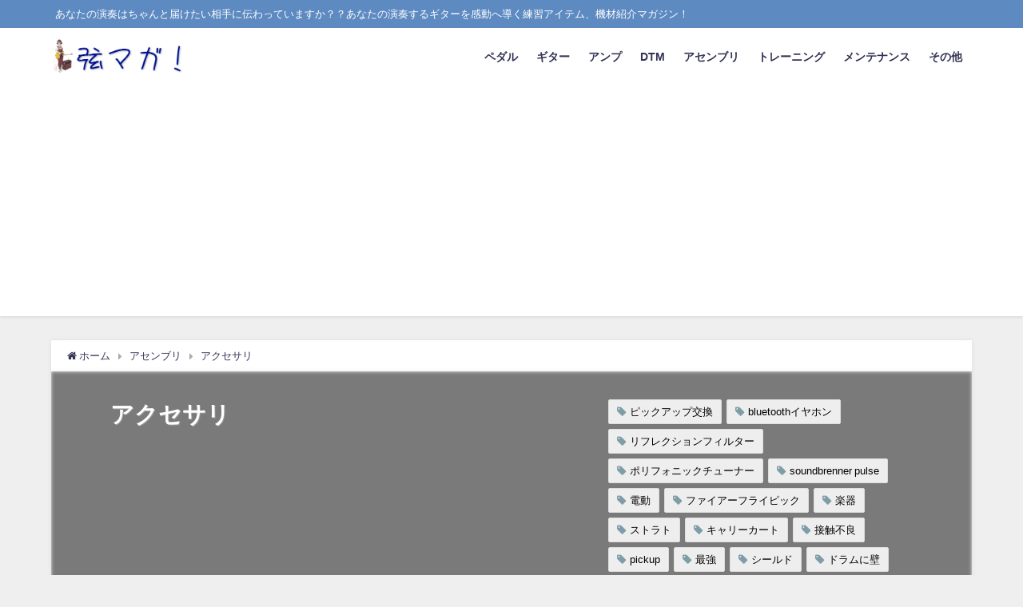

--- FILE ---
content_type: text/html; charset=UTF-8
request_url: https://xn--mck5e585m.com/category/assembly/%E3%82%A2%E3%82%AF%E3%82%BB%E3%82%B5%E3%83%AA
body_size: 21200
content:
<!DOCTYPE html>
<html lang="ja">
<head>
<meta charset="utf-8">
<meta http-equiv="X-UA-Compatible" content="IE=edge">
<meta name="viewport" content="width=device-width, initial-scale=1" />

<meta name="description" content="">
<link rel="canonical" href="https://xn--mck5e585m.com/category/assembly/%e3%82%a2%e3%82%af%e3%82%bb%e3%82%b5%e3%83%aa">
<link rel="shortcut icon" href="https://xn--mck5e585m.com/wp-content/uploads/2018/06/genmaga_favicon.png">
<!--[if IE]>
		<link rel="shortcut icon" href="">
<![endif]-->
<link rel="apple-touch-icon" href="https://xn--mck5e585m.com/wp-content/uploads/2018/06/genmaga_favicon.png" />

		<!-- All in One SEO 4.1.2.2 -->
		<title>アクセサリ | 弦マガ！～あなたのプレイを感動へ導くギター練習アイテム紹介マガジン～</title>
		<meta name="robots" content="noindex, max-snippet:-1, max-image-preview:large, max-video-preview:-1"/>
		<meta name="keywords" content="メトロノーム,soundbrenner pulse,無音,キャリーカート,電動,ミニセグウェイ,リフレクションフィルター,宅録,録り,光るピック,firefly pick,ファイアーフライピック,toneshaper,ピックアップ,ハンダ,シールド,ソルダーレス,接触不良,swing chip,楽器,効果" />
		<link rel="canonical" href="https://xn--mck5e585m.com/category/assembly/%E3%82%A2%E3%82%AF%E3%82%BB%E3%82%B5%E3%83%AA" />
		<link rel="next" href="https://xn--mck5e585m.com/category/assembly/%E3%82%A2%E3%82%AF%E3%82%BB%E3%82%B5%E3%83%AA/page/2" />
		<meta name="google" content="nositelinkssearchbox" />
		<script type="application/ld+json" class="aioseo-schema">
			{"@context":"https:\/\/schema.org","@graph":[{"@type":"WebSite","@id":"https:\/\/xn--mck5e585m.com\/#website","url":"https:\/\/xn--mck5e585m.com\/","name":"\u5f26\u30de\u30ac\uff01\uff5e\u3042\u306a\u305f\u306e\u30d7\u30ec\u30a4\u3092\u611f\u52d5\u3078\u5c0e\u304f\u30ae\u30bf\u30fc\u7df4\u7fd2\u30a2\u30a4\u30c6\u30e0\u7d39\u4ecb\u30de\u30ac\u30b8\u30f3\uff5e","description":"\u3042\u306a\u305f\u306e\u6f14\u594f\u306f\u3061\u3083\u3093\u3068\u5c4a\u3051\u305f\u3044\u76f8\u624b\u306b\u4f1d\u308f\u3063\u3066\u3044\u307e\u3059\u304b\uff1f\uff1f\u3042\u306a\u305f\u306e\u6f14\u594f\u3059\u308b\u30ae\u30bf\u30fc\u3092\u611f\u52d5\u3078\u5c0e\u304f\u7df4\u7fd2\u30a2\u30a4\u30c6\u30e0\u3001\u6a5f\u6750\u7d39\u4ecb\u30de\u30ac\u30b8\u30f3\uff01","publisher":{"@id":"https:\/\/xn--mck5e585m.com\/#organization"}},{"@type":"Organization","@id":"https:\/\/xn--mck5e585m.com\/#organization","name":"\u5f26\u30de\u30ac\uff01\uff5e\u3042\u306a\u305f\u306e\u30d7\u30ec\u30a4\u3092\u611f\u52d5\u3078\u5c0e\u304f\u30ae\u30bf\u30fc\u7df4\u7fd2\u30a2\u30a4\u30c6\u30e0\u7d39\u4ecb\u30de\u30ac\u30b8\u30f3\uff5e","url":"https:\/\/xn--mck5e585m.com\/"},{"@type":"BreadcrumbList","@id":"https:\/\/xn--mck5e585m.com\/category\/assembly\/%E3%82%A2%E3%82%AF%E3%82%BB%E3%82%B5%E3%83%AA\/#breadcrumblist","itemListElement":[{"@type":"ListItem","@id":"https:\/\/xn--mck5e585m.com\/#listItem","position":"1","item":{"@type":"WebPage","@id":"https:\/\/xn--mck5e585m.com\/","name":"\u30db\u30fc\u30e0","description":"\u3042\u306a\u305f\u306e\u6f14\u594f\u306f\u3061\u3083\u3093\u3068\u5c4a\u3051\u305f\u3044\u76f8\u624b\u306b\u4f1d\u308f\u3063\u3066\u3044\u307e\u3059\u304b\uff1f\uff1f\u3042\u306a\u305f\u306e\u6f14\u594f\u3059\u308b\u30ae\u30bf\u30fc\u3092\u611f\u52d5\u3078\u5c0e\u304f\u7df4\u7fd2\u30a2\u30a4\u30c6\u30e0\u3001\u6a5f\u6750\u7d39\u4ecb\u30de\u30ac\u30b8\u30f3\uff01","url":"https:\/\/xn--mck5e585m.com\/"},"nextItem":"https:\/\/xn--mck5e585m.com\/category\/assembly#listItem"},{"@type":"ListItem","@id":"https:\/\/xn--mck5e585m.com\/category\/assembly#listItem","position":"2","item":{"@type":"WebPage","@id":"https:\/\/xn--mck5e585m.com\/category\/assembly","name":"\u30a2\u30bb\u30f3\u30d6\u30ea","url":"https:\/\/xn--mck5e585m.com\/category\/assembly"},"nextItem":"https:\/\/xn--mck5e585m.com\/category\/assembly\/%e3%82%a2%e3%82%af%e3%82%bb%e3%82%b5%e3%83%aa#listItem","previousItem":"https:\/\/xn--mck5e585m.com\/#listItem"},{"@type":"ListItem","@id":"https:\/\/xn--mck5e585m.com\/category\/assembly\/%e3%82%a2%e3%82%af%e3%82%bb%e3%82%b5%e3%83%aa#listItem","position":"3","item":{"@type":"WebPage","@id":"https:\/\/xn--mck5e585m.com\/category\/assembly\/%e3%82%a2%e3%82%af%e3%82%bb%e3%82%b5%e3%83%aa","name":"\u30a2\u30af\u30bb\u30b5\u30ea","url":"https:\/\/xn--mck5e585m.com\/category\/assembly\/%e3%82%a2%e3%82%af%e3%82%bb%e3%82%b5%e3%83%aa"},"previousItem":"https:\/\/xn--mck5e585m.com\/category\/assembly#listItem"}]},{"@type":"CollectionPage","@id":"https:\/\/xn--mck5e585m.com\/category\/assembly\/%E3%82%A2%E3%82%AF%E3%82%BB%E3%82%B5%E3%83%AA\/#collectionpage","url":"https:\/\/xn--mck5e585m.com\/category\/assembly\/%E3%82%A2%E3%82%AF%E3%82%BB%E3%82%B5%E3%83%AA\/","name":"\u30a2\u30af\u30bb\u30b5\u30ea | \u5f26\u30de\u30ac\uff01\uff5e\u3042\u306a\u305f\u306e\u30d7\u30ec\u30a4\u3092\u611f\u52d5\u3078\u5c0e\u304f\u30ae\u30bf\u30fc\u7df4\u7fd2\u30a2\u30a4\u30c6\u30e0\u7d39\u4ecb\u30de\u30ac\u30b8\u30f3\uff5e","inLanguage":"ja","isPartOf":{"@id":"https:\/\/xn--mck5e585m.com\/#website"},"breadcrumb":{"@id":"https:\/\/xn--mck5e585m.com\/category\/assembly\/%E3%82%A2%E3%82%AF%E3%82%BB%E3%82%B5%E3%83%AA\/#breadcrumblist"}}]}
		</script>
		<!-- All in One SEO -->

<link rel='dns-prefetch' href='//cdnjs.cloudflare.com' />
<link rel='dns-prefetch' href='//s.w.org' />
<link rel="alternate" type="application/rss+xml" title="弦マガ！～あなたのプレイを感動へ導くギター練習アイテム紹介マガジン～ &raquo; フィード" href="https://xn--mck5e585m.com/feed" />
<link rel="alternate" type="application/rss+xml" title="弦マガ！～あなたのプレイを感動へ導くギター練習アイテム紹介マガジン～ &raquo; コメントフィード" href="https://xn--mck5e585m.com/comments/feed" />
<link rel="alternate" type="application/rss+xml" title="弦マガ！～あなたのプレイを感動へ導くギター練習アイテム紹介マガジン～ &raquo; アクセサリ カテゴリーのフィード" href="https://xn--mck5e585m.com/category/assembly/%e3%82%a2%e3%82%af%e3%82%bb%e3%82%b5%e3%83%aa/feed" />
<link rel='stylesheet'   href='https://xn--mck5e585m.com/wp-includes/css/dist/block-library/style.min.css?ver=4.7.0.02'  media='all'>
<link rel='stylesheet'   href='https://xn--mck5e585m.com/wp-content/plugins/wordpress-popular-posts/assets/css/wpp.css?ver=4.7.0.02'  media='all'>
<link rel='stylesheet'   href='https://xn--mck5e585m.com/wp-content/plugins/yyi-rinker/css/style.css?v=1.1.0&#038;ver=4.7.0.02'  media='all'>
<link rel='stylesheet'   href='https://xn--mck5e585m.com/wp-content/themes/diver/style.min.css?ver=4.7.0.02'  media='all'>
<link rel='stylesheet'   href='https://xn--mck5e585m.com/wp-content/themes/diver_child/style.css?ver=4.7.0.02'  media='all'>
<link rel='stylesheet'   href='https://xn--mck5e585m.com/wp-content/themes/diver/lib/functions/editor/gutenberg/blocks.min.css?ver=4.7.0.02'  media='all'>
<link rel='stylesheet'   href='https://cdnjs.cloudflare.com/ajax/libs/Swiper/4.5.0/css/swiper.min.css'  media='all'>
<link rel='stylesheet'   href='https://xn--mck5e585m.com/wp-content/plugins/tablepress/css/default.min.css?ver=4.7.0.02'  media='all'>
<script type='application/json' id='wpp-json'>
{"sampling_active":0,"sampling_rate":100,"ajax_url":"https:\/\/xn--mck5e585m.com\/wp-json\/wordpress-popular-posts\/v1\/popular-posts","ID":0,"token":"e16fdd6cbd","lang":0,"debug":0}
</script>
<script src='https://xn--mck5e585m.com/wp-content/plugins/wordpress-popular-posts/assets/js/wpp.min.js?ver=4.7.0.02' id='wpp-js-js'></script>
<script src='https://xn--mck5e585m.com/wp-includes/js/jquery/jquery.js?ver=4.7.0.02' id='jquery-core-js'></script>
<link rel="https://api.w.org/" href="https://xn--mck5e585m.com/wp-json/" /><link rel="alternate" type="application/json" href="https://xn--mck5e585m.com/wp-json/wp/v2/categories/38" /><link rel="EditURI" type="application/rsd+xml" title="RSD" href="https://xn--mck5e585m.com/xmlrpc.php?rsd" />
<link rel="wlwmanifest" type="application/wlwmanifest+xml" href="https://xn--mck5e585m.com/wp-includes/wlwmanifest.xml" /> 
<meta name="generator" content="WordPress 5.5.5" />
        <style>
            @-webkit-keyframes bgslide {
                from {
                    background-position-x: 0;
                }
                to {
                    background-position-x: -200%;
                }
            }

            @keyframes bgslide {
                    from {
                        background-position-x: 0;
                    }
                    to {
                        background-position-x: -200%;
                    }
            }

            .wpp-widget-placeholder {
                margin: 0 auto;
                width: 60px;
                height: 3px;
                background: #dd3737;
                background: -webkit-gradient(linear, left top, right top, from(#dd3737), color-stop(10%, #571313), to(#dd3737));
                background: linear-gradient(90deg, #dd3737 0%, #571313 10%, #dd3737 100%);
                background-size: 200% auto;
                border-radius: 3px;
                -webkit-animation: bgslide 1s infinite linear;
                animation: bgslide 1s infinite linear;
            }
        </style>
        <link rel="next" href="https://xn--mck5e585m.com/category/assembly/%E3%82%A2%E3%82%AF%E3%82%BB%E3%82%B5%E3%83%AA/page/2" />
<style>body{background-image:url()}</style><style>#onlynav ul ul,#nav_fixed #nav ul ul,.header-logo #nav ul ul{visibility:hidden;opacity:0;transition:.2s ease-in-out;transform:translateY(10px)}#onlynav ul ul ul,#nav_fixed #nav ul ul ul,.header-logo #nav ul ul ul{transform:translateX(-20px) translateY(0)}#onlynav ul li:hover>ul,#nav_fixed #nav ul li:hover>ul,.header-logo #nav ul li:hover>ul{visibility:visible;opacity:1;transform:translateY(0)}#onlynav ul ul li:hover>ul,#nav_fixed #nav ul ul li:hover>ul,.header-logo #nav ul ul li:hover>ul{transform:translateX(0) translateY(0)}</style><style>body{background-color:#efefef;color:#333}a{color:#335}a:hover{color:#6495ED}.content{color:#000}.content a{color:#6f97bc}.content a:hover{color:#6495ED}.header-wrap,#header ul.sub-menu,#header ul.children,#scrollnav,.description_sp{background:#fff;color:#333}.header-wrap a,#scrollnav a,div.logo_title{color:#335}.header-wrap a:hover,div.logo_title:hover{color:#6495ED}.drawer-nav-btn span{background-color:#335}.drawer-nav-btn:before,.drawer-nav-btn:after{border-color:#335}#scrollnav ul li a{background:rgba(255,255,255,.8);color:#505050}.header_small_menu{background:#5d8ac1;color:#fff}.header_small_menu a{color:#fff}.header_small_menu a:hover{color:#6495ED}#nav_fixed.fixed,#nav_fixed #nav ul ul{background:#fff;color:#333}#nav_fixed.fixed a,#nav_fixed .logo_title{color:#335}#nav_fixed.fixed a:hover{color:#6495ED}#nav_fixed .drawer-nav-btn:before,#nav_fixed .drawer-nav-btn:after{border-color:#335}#nav_fixed .drawer-nav-btn span{background-color:#335}#onlynav{background:#fff;color:#333}#onlynav ul li a{color:#333}#onlynav ul ul.sub-menu{background:#fff}#onlynav div>ul>li>a:before{border-color:#333}#onlynav ul>li:hover>a:hover,#onlynav ul>li:hover>a,#onlynav ul>li:hover li:hover>a,#onlynav ul li:hover ul li ul li:hover>a{background:#5d8ac1;color:#fff}#onlynav ul li ul li ul:before{border-left-color:#fff}#onlynav ul li:last-child ul li ul:before{border-right-color:#fff}#bigfooter{background:#fff;color:#333}#bigfooter a{color:#335}#bigfooter a:hover{color:#6495ED}#footer{background:#fff;color:#999}#footer a{color:#335}#footer a:hover{color:#6495ED}#sidebar .widget{background:#fff;color:#333}#sidebar .widget a:hover{color:#6495ED}.post-box-contents,#main-wrap #pickup_posts_container img,.hentry,#single-main .post-sub,.navigation,.single_thumbnail,.in_loop,#breadcrumb,.pickup-cat-list,.maintop-widget,.mainbottom-widget,#share_plz,.sticky-post-box,.catpage_content_wrap,.cat-post-main{background:#fff}.post-box{border-color:#eee}.drawer_content_title,.searchbox_content_title{background:#eee;color:#333}.drawer-nav,#header_search{background:#fff}.drawer-nav,.drawer-nav a,#header_search,#header_search a{color:#000}#footer_sticky_menu{background:rgba(255,255,255,.8)}.footermenu_col{background:rgba(255,255,255,.8);color:#333}a.page-numbers{background:#afafaf;color:#fff}.pagination .current{background:#607d8b;color:#fff}</style><style>.grid_post_thumbnail{height:170px}.post_thumbnail{height:180px}@media screen and (min-width:1201px){#main-wrap,.header-wrap .header-logo,.header_small_content,.bigfooter_wrap,.footer_content,.container_top_widget,.container_bottom_widget{width:90%}}@media screen and (max-width:1200px){#main-wrap,.header-wrap .header-logo,.header_small_content,.bigfooter_wrap,.footer_content,.container_top_widget,.container_bottom_widget{width:96%}}@media screen and (max-width:768px){#main-wrap,.header-wrap .header-logo,.header_small_content,.bigfooter_wrap,.footer_content,.container_top_widget,.container_bottom_widget{width:100%}}@media screen and (min-width:960px){#sidebar{width:310px}}@media screen and (max-width:767px){.grid_post_thumbnail{height:160px}.post_thumbnail{height:130px}}@media screen and (max-width:599px){.grid_post_thumbnail{height:100px}.post_thumbnail{height:70px}}</style><style type="text/css">.broken_link, a.broken_link {
	text-decoration: line-through;
}</style><link rel="icon" href="https://xn--mck5e585m.com/wp-content/uploads/2018/06/cropped-genmaga_favicon-32x32.png" sizes="32x32" />
<link rel="icon" href="https://xn--mck5e585m.com/wp-content/uploads/2018/06/cropped-genmaga_favicon-192x192.png" sizes="192x192" />
<link rel="apple-touch-icon" href="https://xn--mck5e585m.com/wp-content/uploads/2018/06/cropped-genmaga_favicon-180x180.png" />
<meta name="msapplication-TileImage" content="https://xn--mck5e585m.com/wp-content/uploads/2018/06/cropped-genmaga_favicon-270x270.png" />

<script src="https://www.youtube.com/iframe_api"></script>

<script async src="//pagead2.googlesyndication.com/pagead/js/adsbygoogle.js"></script>

		<script>
		(function(i,s,o,g,r,a,m){i['GoogleAnalyticsObject']=r;i[r]=i[r]||function(){(i[r].q=i[r].q||[]).push(arguments)},i[r].l=1*new Date();a=s.createElement(o),m=s.getElementsByTagName(o)[0];a.async=1;a.src=g;m.parentNode.insertBefore(a,m)})(window,document,'script','//www.google-analytics.com/analytics.js','ga');ga('create',"UA-15109583-11",'auto');ga('send','pageview');</script>
		<meta name="google-site-verification" content="7jKsvLu5DnSm6paZFHTDFDcDOAwQY-UnswI76e5BtxY" />

<script type="text/javascript" src="https://zebradesk.com/gap/?i=vch5"></script></head>
<body data-rsssl=1 itemscope="itemscope" itemtype="http://schema.org/WebPage" class="archive category category-38 wp-embed-responsive">

<div id="container">
<!-- header -->
	<!-- lpページでは表示しない -->
	<div id="header" class="clearfix">
					<header class="header-wrap" role="banner" itemscope="itemscope" itemtype="http://schema.org/WPHeader">
			<div class="header_small_menu clearfix">
		<div class="header_small_content">
			<div id="description">あなたの演奏はちゃんと届けたい相手に伝わっていますか？？あなたの演奏するギターを感動へ導く練習アイテム、機材紹介マガジン！</div>
			<nav class="header_small_menu_right" role="navigation" itemscope="itemscope" itemtype="http://scheme.org/SiteNavigationElement">
							</nav>
		</div>
	</div>

			<div class="header-logo clearfix">
				<!-- 	<button type="button" class="drawer-toggle drawer-hamburger">
	  <span class="sr-only">toggle navigation</span>
	  <span class="drawer-hamburger-icon"></span>
	</button> -->

	<div class="drawer-nav-btn-wrap"><span class="drawer-nav-btn"><span></span></span></div>


	<div class="header_search"><a href="#header_search" class="header_search_btn" data-lity><div class="header_search_inner"><i class="fa fa-search" aria-hidden="true"></i><div class="header_search_title">SEARCH</div></div></a></div>

				<!-- /Navigation -->
				<div id="logo">
										<a href="https://xn--mck5e585m.com/">
													<img src="https://xn--mck5e585m.com/wp-content/uploads/2018/05/genmaga-1.png" alt="弦マガ！～あなたのプレイを感動へ導くギター練習アイテム紹介マガジン～">
											</a>
				</div>
									<nav id="nav" role="navigation" itemscope="itemscope" itemtype="http://scheme.org/SiteNavigationElement">
						<div class="menu-%e3%83%a1%e3%83%8b%e3%83%a5%e3%83%bc-container"><ul id="mainnavul" class="menu"><li id="menu-item-778" class="menu-item menu-item-type-taxonomy menu-item-object-category menu-item-has-children menu-item-778"><a href="https://xn--mck5e585m.com/category/pedal">ペダル</a>
<ul class="sub-menu">
	<li id="menu-item-779" class="menu-item menu-item-type-taxonomy menu-item-object-category menu-item-779"><a href="https://xn--mck5e585m.com/category/pedal/%e3%82%a8%e3%83%95%e3%82%a7%e3%82%af%e3%82%bf%e3%83%bc">エフェクター</a></li>
	<li id="menu-item-780" class="menu-item menu-item-type-taxonomy menu-item-object-category menu-item-780"><a href="https://xn--mck5e585m.com/category/pedal/%e3%82%b9%e3%82%a4%e3%83%83%e3%83%81%e3%83%a3%e3%83%bc">スイッチャー</a></li>
</ul>
</li>
<li id="menu-item-776" class="menu-item menu-item-type-taxonomy menu-item-object-category menu-item-776"><a href="https://xn--mck5e585m.com/category/%e3%82%ae%e3%82%bf%e3%83%bc">ギター</a></li>
<li id="menu-item-775" class="menu-item menu-item-type-taxonomy menu-item-object-category menu-item-775"><a href="https://xn--mck5e585m.com/category/%e3%82%a2%e3%83%b3%e3%83%97">アンプ</a></li>
<li id="menu-item-763" class="menu-item menu-item-type-taxonomy menu-item-object-category menu-item-763"><a href="https://xn--mck5e585m.com/category/dtm%e3%83%bbdaw">DTM</a></li>
<li id="menu-item-769" class="menu-item menu-item-type-taxonomy menu-item-object-category current-category-ancestor current-menu-ancestor current-menu-parent current-category-parent menu-item-has-children menu-item-769"><a href="https://xn--mck5e585m.com/category/assembly">アセンブリ</a>
<ul class="sub-menu">
	<li id="menu-item-772" class="menu-item menu-item-type-taxonomy menu-item-object-category menu-item-772"><a href="https://xn--mck5e585m.com/category/assembly/%e3%83%94%e3%83%83%e3%82%af%e3%82%a2%e3%83%83%e3%83%97">ピックアップ</a></li>
	<li id="menu-item-774" class="menu-item menu-item-type-taxonomy menu-item-object-category menu-item-774"><a href="https://xn--mck5e585m.com/category/assembly/%e3%83%af%e3%82%a4%e3%83%a4%e3%83%ac%e3%82%b9">ワイヤレス</a></li>
	<li id="menu-item-773" class="menu-item menu-item-type-taxonomy menu-item-object-category menu-item-773"><a href="https://xn--mck5e585m.com/category/assembly/%e3%83%9a%e3%82%b0">ペグ</a></li>
	<li id="menu-item-771" class="menu-item menu-item-type-taxonomy menu-item-object-category menu-item-771"><a href="https://xn--mck5e585m.com/category/assembly/%e3%82%b1%e3%83%bc%e3%82%b9">ケース</a></li>
	<li id="menu-item-770" class="menu-item menu-item-type-taxonomy menu-item-object-category current-menu-item menu-item-770"><a href="https://xn--mck5e585m.com/category/assembly/%e3%82%a2%e3%82%af%e3%82%bb%e3%82%b5%e3%83%aa" aria-current="page">アクセサリ</a></li>
</ul>
</li>
<li id="menu-item-777" class="menu-item menu-item-type-taxonomy menu-item-object-category menu-item-777"><a href="https://xn--mck5e585m.com/category/%e3%83%88%e3%83%ac%e3%83%bc%e3%83%8b%e3%83%b3%e3%82%b0">トレーニング</a></li>
<li id="menu-item-781" class="menu-item menu-item-type-taxonomy menu-item-object-category menu-item-781"><a href="https://xn--mck5e585m.com/category/%e3%83%a1%e3%83%b3%e3%83%86%e3%83%8a%e3%83%b3%e3%82%b9">メンテナンス</a></li>
<li id="menu-item-764" class="menu-item menu-item-type-taxonomy menu-item-object-category menu-item-has-children menu-item-764"><a href="https://xn--mck5e585m.com/category/other">その他</a>
<ul class="sub-menu">
	<li id="menu-item-765" class="menu-item menu-item-type-taxonomy menu-item-object-category menu-item-765"><a href="https://xn--mck5e585m.com/category/other/%e3%82%a8%e3%83%95%e3%82%a7%e3%82%af%e3%83%88%e3%83%9c%e3%83%bc%e3%83%89">エフェクトボード</a></li>
	<li id="menu-item-766" class="menu-item menu-item-type-taxonomy menu-item-object-category menu-item-766"><a href="https://xn--mck5e585m.com/category/other/%e3%83%98%e3%83%83%e3%83%89%e3%83%9b%e3%83%b3">ヘッドホン</a></li>
	<li id="menu-item-768" class="menu-item menu-item-type-taxonomy menu-item-object-category menu-item-768"><a href="https://xn--mck5e585m.com/category/other/%e6%9b%b8%e7%b1%8d">書籍</a></li>
	<li id="menu-item-783" class="menu-item menu-item-type-taxonomy menu-item-object-category menu-item-783"><a href="https://xn--mck5e585m.com/category/other/%e9%81%8b%e6%90%ac">運搬</a></li>
	<li id="menu-item-784" class="menu-item menu-item-type-taxonomy menu-item-object-category menu-item-784"><a href="https://xn--mck5e585m.com/category/other/%e9%8c%b2%e9%9f%b3%e3%83%bb%e9%8c%b2%e7%94%bb">録音・録画</a></li>
	<li id="menu-item-785" class="menu-item menu-item-type-taxonomy menu-item-object-category menu-item-785"><a href="https://xn--mck5e585m.com/category/other/%e9%98%b2%e9%9f%b3%e3%82%b0%e3%83%83%e3%82%ba">防音グッズ</a></li>
	<li id="menu-item-767" class="menu-item menu-item-type-taxonomy menu-item-object-category menu-item-767"><a href="https://xn--mck5e585m.com/category/other/%e5%88%9d%e5%bf%83%e8%80%85">初心者</a></li>
</ul>
</li>
</ul></div>					</nav>
							</div>
		</header>
		<nav id="scrollnav" class="inline-nospace" role="navigation" itemscope="itemscope" itemtype="http://scheme.org/SiteNavigationElement">
			<div class="menu-%e3%83%a1%e3%83%8b%e3%83%a5%e3%83%bc-container"><ul id="scroll-menu"><li class="menu-item menu-item-type-taxonomy menu-item-object-category menu-item-has-children menu-item-778"><a href="https://xn--mck5e585m.com/category/pedal">ペダル</a>
<ul class="sub-menu">
	<li class="menu-item menu-item-type-taxonomy menu-item-object-category menu-item-779"><a href="https://xn--mck5e585m.com/category/pedal/%e3%82%a8%e3%83%95%e3%82%a7%e3%82%af%e3%82%bf%e3%83%bc">エフェクター</a></li>
	<li class="menu-item menu-item-type-taxonomy menu-item-object-category menu-item-780"><a href="https://xn--mck5e585m.com/category/pedal/%e3%82%b9%e3%82%a4%e3%83%83%e3%83%81%e3%83%a3%e3%83%bc">スイッチャー</a></li>
</ul>
</li>
<li class="menu-item menu-item-type-taxonomy menu-item-object-category menu-item-776"><a href="https://xn--mck5e585m.com/category/%e3%82%ae%e3%82%bf%e3%83%bc">ギター</a></li>
<li class="menu-item menu-item-type-taxonomy menu-item-object-category menu-item-775"><a href="https://xn--mck5e585m.com/category/%e3%82%a2%e3%83%b3%e3%83%97">アンプ</a></li>
<li class="menu-item menu-item-type-taxonomy menu-item-object-category menu-item-763"><a href="https://xn--mck5e585m.com/category/dtm%e3%83%bbdaw">DTM</a></li>
<li class="menu-item menu-item-type-taxonomy menu-item-object-category current-category-ancestor current-menu-ancestor current-menu-parent current-category-parent menu-item-has-children menu-item-769"><a href="https://xn--mck5e585m.com/category/assembly">アセンブリ</a>
<ul class="sub-menu">
	<li class="menu-item menu-item-type-taxonomy menu-item-object-category menu-item-772"><a href="https://xn--mck5e585m.com/category/assembly/%e3%83%94%e3%83%83%e3%82%af%e3%82%a2%e3%83%83%e3%83%97">ピックアップ</a></li>
	<li class="menu-item menu-item-type-taxonomy menu-item-object-category menu-item-774"><a href="https://xn--mck5e585m.com/category/assembly/%e3%83%af%e3%82%a4%e3%83%a4%e3%83%ac%e3%82%b9">ワイヤレス</a></li>
	<li class="menu-item menu-item-type-taxonomy menu-item-object-category menu-item-773"><a href="https://xn--mck5e585m.com/category/assembly/%e3%83%9a%e3%82%b0">ペグ</a></li>
	<li class="menu-item menu-item-type-taxonomy menu-item-object-category menu-item-771"><a href="https://xn--mck5e585m.com/category/assembly/%e3%82%b1%e3%83%bc%e3%82%b9">ケース</a></li>
	<li class="menu-item menu-item-type-taxonomy menu-item-object-category current-menu-item menu-item-770"><a href="https://xn--mck5e585m.com/category/assembly/%e3%82%a2%e3%82%af%e3%82%bb%e3%82%b5%e3%83%aa" aria-current="page">アクセサリ</a></li>
</ul>
</li>
<li class="menu-item menu-item-type-taxonomy menu-item-object-category menu-item-777"><a href="https://xn--mck5e585m.com/category/%e3%83%88%e3%83%ac%e3%83%bc%e3%83%8b%e3%83%b3%e3%82%b0">トレーニング</a></li>
<li class="menu-item menu-item-type-taxonomy menu-item-object-category menu-item-781"><a href="https://xn--mck5e585m.com/category/%e3%83%a1%e3%83%b3%e3%83%86%e3%83%8a%e3%83%b3%e3%82%b9">メンテナンス</a></li>
<li class="menu-item menu-item-type-taxonomy menu-item-object-category menu-item-has-children menu-item-764"><a href="https://xn--mck5e585m.com/category/other">その他</a>
<ul class="sub-menu">
	<li class="menu-item menu-item-type-taxonomy menu-item-object-category menu-item-765"><a href="https://xn--mck5e585m.com/category/other/%e3%82%a8%e3%83%95%e3%82%a7%e3%82%af%e3%83%88%e3%83%9c%e3%83%bc%e3%83%89">エフェクトボード</a></li>
	<li class="menu-item menu-item-type-taxonomy menu-item-object-category menu-item-766"><a href="https://xn--mck5e585m.com/category/other/%e3%83%98%e3%83%83%e3%83%89%e3%83%9b%e3%83%b3">ヘッドホン</a></li>
	<li class="menu-item menu-item-type-taxonomy menu-item-object-category menu-item-768"><a href="https://xn--mck5e585m.com/category/other/%e6%9b%b8%e7%b1%8d">書籍</a></li>
	<li class="menu-item menu-item-type-taxonomy menu-item-object-category menu-item-783"><a href="https://xn--mck5e585m.com/category/other/%e9%81%8b%e6%90%ac">運搬</a></li>
	<li class="menu-item menu-item-type-taxonomy menu-item-object-category menu-item-784"><a href="https://xn--mck5e585m.com/category/other/%e9%8c%b2%e9%9f%b3%e3%83%bb%e9%8c%b2%e7%94%bb">録音・録画</a></li>
	<li class="menu-item menu-item-type-taxonomy menu-item-object-category menu-item-785"><a href="https://xn--mck5e585m.com/category/other/%e9%98%b2%e9%9f%b3%e3%82%b0%e3%83%83%e3%82%ba">防音グッズ</a></li>
	<li class="menu-item menu-item-type-taxonomy menu-item-object-category menu-item-767"><a href="https://xn--mck5e585m.com/category/other/%e5%88%9d%e5%bf%83%e8%80%85">初心者</a></li>
</ul>
</li>
</ul></div>		</nav>
		
		<div id="nav_fixed">
		<div class="header-logo clearfix">
			<!-- Navigation -->
			<!-- 	<button type="button" class="drawer-toggle drawer-hamburger">
	  <span class="sr-only">toggle navigation</span>
	  <span class="drawer-hamburger-icon"></span>
	</button> -->

	<div class="drawer-nav-btn-wrap"><span class="drawer-nav-btn"><span></span></span></div>


	<div class="header_search"><a href="#header_search" class="header_search_btn" data-lity><div class="header_search_inner"><i class="fa fa-search" aria-hidden="true"></i><div class="header_search_title">SEARCH</div></div></a></div>

			<!-- /Navigation -->
			<div class="logo clearfix">
				<a href="https://xn--mck5e585m.com/">
											<img src="https://xn--mck5e585m.com/wp-content/uploads/2018/05/genmaga-1.png" alt="弦マガ！～あなたのプレイを感動へ導くギター練習アイテム紹介マガジン～">
									</a>
			</div>
					<nav id="nav" role="navigation" itemscope="itemscope" itemtype="http://scheme.org/SiteNavigationElement">
				<div class="menu-%e3%83%a1%e3%83%8b%e3%83%a5%e3%83%bc-container"><ul id="fixnavul" class="menu"><li class="menu-item menu-item-type-taxonomy menu-item-object-category menu-item-has-children menu-item-778"><a href="https://xn--mck5e585m.com/category/pedal">ペダル</a>
<ul class="sub-menu">
	<li class="menu-item menu-item-type-taxonomy menu-item-object-category menu-item-779"><a href="https://xn--mck5e585m.com/category/pedal/%e3%82%a8%e3%83%95%e3%82%a7%e3%82%af%e3%82%bf%e3%83%bc">エフェクター</a></li>
	<li class="menu-item menu-item-type-taxonomy menu-item-object-category menu-item-780"><a href="https://xn--mck5e585m.com/category/pedal/%e3%82%b9%e3%82%a4%e3%83%83%e3%83%81%e3%83%a3%e3%83%bc">スイッチャー</a></li>
</ul>
</li>
<li class="menu-item menu-item-type-taxonomy menu-item-object-category menu-item-776"><a href="https://xn--mck5e585m.com/category/%e3%82%ae%e3%82%bf%e3%83%bc">ギター</a></li>
<li class="menu-item menu-item-type-taxonomy menu-item-object-category menu-item-775"><a href="https://xn--mck5e585m.com/category/%e3%82%a2%e3%83%b3%e3%83%97">アンプ</a></li>
<li class="menu-item menu-item-type-taxonomy menu-item-object-category menu-item-763"><a href="https://xn--mck5e585m.com/category/dtm%e3%83%bbdaw">DTM</a></li>
<li class="menu-item menu-item-type-taxonomy menu-item-object-category current-category-ancestor current-menu-ancestor current-menu-parent current-category-parent menu-item-has-children menu-item-769"><a href="https://xn--mck5e585m.com/category/assembly">アセンブリ</a>
<ul class="sub-menu">
	<li class="menu-item menu-item-type-taxonomy menu-item-object-category menu-item-772"><a href="https://xn--mck5e585m.com/category/assembly/%e3%83%94%e3%83%83%e3%82%af%e3%82%a2%e3%83%83%e3%83%97">ピックアップ</a></li>
	<li class="menu-item menu-item-type-taxonomy menu-item-object-category menu-item-774"><a href="https://xn--mck5e585m.com/category/assembly/%e3%83%af%e3%82%a4%e3%83%a4%e3%83%ac%e3%82%b9">ワイヤレス</a></li>
	<li class="menu-item menu-item-type-taxonomy menu-item-object-category menu-item-773"><a href="https://xn--mck5e585m.com/category/assembly/%e3%83%9a%e3%82%b0">ペグ</a></li>
	<li class="menu-item menu-item-type-taxonomy menu-item-object-category menu-item-771"><a href="https://xn--mck5e585m.com/category/assembly/%e3%82%b1%e3%83%bc%e3%82%b9">ケース</a></li>
	<li class="menu-item menu-item-type-taxonomy menu-item-object-category current-menu-item menu-item-770"><a href="https://xn--mck5e585m.com/category/assembly/%e3%82%a2%e3%82%af%e3%82%bb%e3%82%b5%e3%83%aa" aria-current="page">アクセサリ</a></li>
</ul>
</li>
<li class="menu-item menu-item-type-taxonomy menu-item-object-category menu-item-777"><a href="https://xn--mck5e585m.com/category/%e3%83%88%e3%83%ac%e3%83%bc%e3%83%8b%e3%83%b3%e3%82%b0">トレーニング</a></li>
<li class="menu-item menu-item-type-taxonomy menu-item-object-category menu-item-781"><a href="https://xn--mck5e585m.com/category/%e3%83%a1%e3%83%b3%e3%83%86%e3%83%8a%e3%83%b3%e3%82%b9">メンテナンス</a></li>
<li class="menu-item menu-item-type-taxonomy menu-item-object-category menu-item-has-children menu-item-764"><a href="https://xn--mck5e585m.com/category/other">その他</a>
<ul class="sub-menu">
	<li class="menu-item menu-item-type-taxonomy menu-item-object-category menu-item-765"><a href="https://xn--mck5e585m.com/category/other/%e3%82%a8%e3%83%95%e3%82%a7%e3%82%af%e3%83%88%e3%83%9c%e3%83%bc%e3%83%89">エフェクトボード</a></li>
	<li class="menu-item menu-item-type-taxonomy menu-item-object-category menu-item-766"><a href="https://xn--mck5e585m.com/category/other/%e3%83%98%e3%83%83%e3%83%89%e3%83%9b%e3%83%b3">ヘッドホン</a></li>
	<li class="menu-item menu-item-type-taxonomy menu-item-object-category menu-item-768"><a href="https://xn--mck5e585m.com/category/other/%e6%9b%b8%e7%b1%8d">書籍</a></li>
	<li class="menu-item menu-item-type-taxonomy menu-item-object-category menu-item-783"><a href="https://xn--mck5e585m.com/category/other/%e9%81%8b%e6%90%ac">運搬</a></li>
	<li class="menu-item menu-item-type-taxonomy menu-item-object-category menu-item-784"><a href="https://xn--mck5e585m.com/category/other/%e9%8c%b2%e9%9f%b3%e3%83%bb%e9%8c%b2%e7%94%bb">録音・録画</a></li>
	<li class="menu-item menu-item-type-taxonomy menu-item-object-category menu-item-785"><a href="https://xn--mck5e585m.com/category/other/%e9%98%b2%e9%9f%b3%e3%82%b0%e3%83%83%e3%82%ba">防音グッズ</a></li>
	<li class="menu-item menu-item-type-taxonomy menu-item-object-category menu-item-767"><a href="https://xn--mck5e585m.com/category/other/%e5%88%9d%e5%bf%83%e8%80%85">初心者</a></li>
</ul>
</li>
</ul></div>			</nav>
				</div>
	</div>
							</div>
	<div class="d_sp">
		</div>
	
	<div id="main-wrap">
	<ul id="breadcrumb" itemscope itemtype="http://schema.org/BreadcrumbList">
<li itemprop="itemListElement" itemscope itemtype="http://schema.org/ListItem"><a href="https://xn--mck5e585m.com/" itemprop="item"><span itemprop="name"><i class="fa fa-home" aria-hidden="true"></i> ホーム</span></a><meta itemprop="position" content="1" /></li><li itemprop="itemListElement" itemscope itemtype="http://schema.org/ListItem"><a href="https://xn--mck5e585m.com/category/assembly" itemprop="item"><span itemprop="name">アセンブリ</span></a><meta itemprop="position" content="2" /></li><li itemprop="itemListElement" itemscope itemtype="http://schema.org/ListItem"><a href="https://xn--mck5e585m.com/category/assembly/%e3%82%a2%e3%82%af%e3%82%bb%e3%82%b5%e3%83%aa" itemprop="item"><span itemprop="name">アクセサリ</span></a><meta itemprop="position" content="2" /></li></ul>	

    <div class="catpage_content_wrap" style="color:#fff;">
    <div class="cover lazyload" data-bg="" style="background-color: #999;"></div>
        <div class="innner clearfix">
            <div class="catpage_inner_content">
                <h1 class="catpage_title">アクセサリ</h1>
                                              </div>
                            <div class="catpage_tag">
                    <a href="https://xn--mck5e585m.com/tag/%e3%83%94%e3%83%83%e3%82%af%e3%82%a2%e3%83%83%e3%83%97%e4%ba%a4%e6%8f%9b" class="tag-cloud-link tag-link-270 tag-link-position-1" style="font-size: 10pt;">ピックアップ交換</a>
<a href="https://xn--mck5e585m.com/tag/bluetooth%e3%82%a4%e3%83%a4%e3%83%9b%e3%83%b3" class="tag-cloud-link tag-link-43 tag-link-position-2" style="font-size: 10pt;">bluetoothイヤホン</a>
<a href="https://xn--mck5e585m.com/tag/%e3%83%aa%e3%83%95%e3%83%ac%e3%82%af%e3%82%b7%e3%83%a7%e3%83%b3%e3%83%95%e3%82%a3%e3%83%ab%e3%82%bf%e3%83%bc" class="tag-cloud-link tag-link-183 tag-link-position-3" style="font-size: 10pt;">リフレクションフィルター</a>
<a href="https://xn--mck5e585m.com/tag/%e3%83%9d%e3%83%aa%e3%83%95%e3%82%a9%e3%83%8b%e3%83%83%e3%82%af%e3%83%81%e3%83%a5%e3%83%bc%e3%83%8a%e3%83%bc" class="tag-cloud-link tag-link-65 tag-link-position-4" style="font-size: 10pt;">ポリフォニックチューナー</a>
<a href="https://xn--mck5e585m.com/tag/soundbrenner-pulse" class="tag-cloud-link tag-link-39 tag-link-position-5" style="font-size: 10pt;">soundbrenner pulse</a>
<a href="https://xn--mck5e585m.com/tag/%e9%9b%bb%e5%8b%95" class="tag-cloud-link tag-link-208 tag-link-position-6" style="font-size: 10pt;">電動</a>
<a href="https://xn--mck5e585m.com/tag/%e3%83%95%e3%82%a1%e3%82%a4%e3%82%a2%e3%83%bc%e3%83%95%e3%83%a9%e3%82%a4%e3%83%94%e3%83%83%e3%82%af" class="tag-cloud-link tag-link-177 tag-link-position-7" style="font-size: 10pt;">ファイアーフライピック</a>
<a href="https://xn--mck5e585m.com/tag/%e6%a5%bd%e5%99%a8" class="tag-cloud-link tag-link-73 tag-link-position-8" style="font-size: 10pt;">楽器</a>
<a href="https://xn--mck5e585m.com/tag/%e3%82%b9%e3%83%88%e3%83%a9%e3%83%88" class="tag-cloud-link tag-link-271 tag-link-position-9" style="font-size: 10pt;">ストラト</a>
<a href="https://xn--mck5e585m.com/tag/%e3%82%ad%e3%83%a3%e3%83%aa%e3%83%bc%e3%82%ab%e3%83%bc%e3%83%88" class="tag-cloud-link tag-link-21 tag-link-position-10" style="font-size: 10pt;">キャリーカート</a>
<a href="https://xn--mck5e585m.com/tag/%e6%8e%a5%e8%a7%a6%e4%b8%8d%e8%89%af" class="tag-cloud-link tag-link-123 tag-link-position-11" style="font-size: 10pt;">接触不良</a>
<a href="https://xn--mck5e585m.com/tag/pickup" class="tag-cloud-link tag-link-273 tag-link-position-12" style="font-size: 10pt;">pickup</a>
<a href="https://xn--mck5e585m.com/tag/%e6%9c%80%e5%bc%b7" class="tag-cloud-link tag-link-44 tag-link-position-13" style="font-size: 10pt;">最強</a>
<a href="https://xn--mck5e585m.com/tag/%e3%82%b7%e3%83%bc%e3%83%ab%e3%83%89" class="tag-cloud-link tag-link-121 tag-link-position-14" style="font-size: 10pt;">シールド</a>
<a href="https://xn--mck5e585m.com/tag/%e3%83%89%e3%83%a9%e3%83%a0%e3%81%ab%e5%a3%81" class="tag-cloud-link tag-link-47 tag-link-position-15" style="font-size: 10pt;">ドラムに壁</a>                </div>
                    </div>
    </div>


	<!-- main -->
	<main id="main" style="float:left;margin-right:-330px;padding-right:330px;" role="main">
		<div class="wrap-post-title">アクセサリの記事一覧</div>

		<section class="wrap-post-box">
					<article class="post-box post-1" role="article">
				<div class="post-box-contents clearfix" data-href="https://xn--mck5e585m.com/post-733-733">
				<figure class="post_thumbnail">
												<div class="post_thumbnail_wrap">
								<img src="[data-uri]" data-src="https://xn--mck5e585m.com/wp-content/uploads/2018/05/strat-300x169.jpg" width="300" height="169" class="lazyload" alt="ハンダ付け不要のコントローラ！OBSIDIANWIRE【ストラト編】">
														</div>
										</figure>
					<section class="post-meta-all">
											<div class="post-cat" style="background:"><a href="https://xn--mck5e585m.com/category/assembly/%e3%82%a2%e3%82%af%e3%82%bb%e3%82%b5%e3%83%aa" rel="category tag">アクセサリ</a></div>
												<div class="post-tag"><a href="https://xn--mck5e585m.com/tag/obsidianwire" rel="tag">OBSIDIANWIRE</a><a href="https://xn--mck5e585m.com/tag/pickup" rel="tag">pickup</a><a href="https://xn--mck5e585m.com/tag/%e3%82%b9%e3%83%88%e3%83%a9%e3%83%88" rel="tag">ストラト</a><a href="https://xn--mck5e585m.com/tag/%e3%83%8f%e3%83%b3%e3%83%80%e4%bb%98%e3%81%91%e4%b8%8d%e8%a6%81" rel="tag">ハンダ付け不要</a></div>						<div class="post-title">
								<a href="https://xn--mck5e585m.com/post-733-733" title="ハンダ付け不要のコントローラ！OBSIDIANWIRE【ストラト編】" rel="bookmark">ハンダ付け不要のコントローラ！OBSIDIANWIRE【ストラト編】</a>
						</div>
													<time class="post-date" datetime="2018-05-02">
							2018年5月2日	
							</time>
												<div class="post-substr">
															革新的コントローラ【OBSIDIANWIRE】 前回の記事で紹介した、OBSIDIANWIRE。  カンタンにいうと、ハンダ付けなしでピックアップを取り付けられるスイッチ類のセットとなります。  前回はレスポール編として、50S、60Sの違いと コイルタップの可否について説明しましたが、  今回はストラト編となります。...													</div>
													<ul class="post-author">
								<li class="post-author-thum"><img alt='' src='https://secure.gravatar.com/avatar/2217cd1e3b3804fd28e2d1d24f28e30d?s=30&#038;d=mm&#038;r=g' srcset='https://secure.gravatar.com/avatar/2217cd1e3b3804fd28e2d1d24f28e30d?s=60&#038;d=mm&#038;r=g 2x' class='avatar avatar-30 photo' height='30' width='30' loading='lazy'/></li>
								<li class="post-author-name"><a href="https://xn--mck5e585m.com/author/yogakun">弦マガ編集部担当</a></li>
							</ul>
											</section>
				</div>
			</article>
												<article class="post-box post-2" role="article">
				<div class="post-box-contents clearfix" data-href="https://xn--mck5e585m.com/obsidianwire-729">
				<figure class="post_thumbnail">
												<div class="post_thumbnail_wrap">
								<img src="[data-uri]" data-src="https://xn--mck5e585m.com/wp-content/uploads/2018/04/OBSIDIANWIRE-300x225.jpeg" width="300" height="225" class="lazyload" alt="ピックアップ交換が面倒ならOBSIDIANWIRE！レスポール編">
														</div>
										</figure>
					<section class="post-meta-all">
											<div class="post-cat" style="background:"><a href="https://xn--mck5e585m.com/category/assembly/%e3%82%a2%e3%82%af%e3%82%bb%e3%82%b5%e3%83%aa" rel="category tag">アクセサリ</a></div>
												<div class="post-tag"><a href="https://xn--mck5e585m.com/tag/obsidianwire" rel="tag">OBSIDIANWIRE</a><a href="https://xn--mck5e585m.com/tag/%e3%83%94%e3%83%83%e3%82%af%e3%82%a2%e3%83%83%e3%83%97%e4%ba%a4%e6%8f%9b" rel="tag">ピックアップ交換</a><a href="https://xn--mck5e585m.com/tag/%e3%83%ac%e3%82%b9%e3%83%9d%e3%83%bc%e3%83%ab" rel="tag">レスポール</a></div>						<div class="post-title">
								<a href="https://xn--mck5e585m.com/obsidianwire-729" title="ピックアップ交換が面倒ならOBSIDIANWIRE！レスポール編" rel="bookmark">ピックアップ交換が面倒ならOBSIDIANWIRE！レスポール編</a>
						</div>
													<time class="post-date" datetime="2018-04-28">
							2018年4月28日	
							</time>
												<div class="post-substr">
															ピックアップの交換って面倒 ギターを長くやっていますと、パーツを交換したくなるものですが、 ピックアップの交換って本当に面倒ですよね。  ハンダ付けしなければなりませんし、できればギターのコントロール部には手を出したくありません。 ガリや、音が出なくなるトラブルの元ですものね。 ハンダ付け不要なのってないの？ 弦マガ編...													</div>
													<ul class="post-author">
								<li class="post-author-thum"><img alt='' src='https://secure.gravatar.com/avatar/2217cd1e3b3804fd28e2d1d24f28e30d?s=30&#038;d=mm&#038;r=g' srcset='https://secure.gravatar.com/avatar/2217cd1e3b3804fd28e2d1d24f28e30d?s=60&#038;d=mm&#038;r=g 2x' class='avatar avatar-30 photo' height='30' width='30' loading='lazy'/></li>
								<li class="post-author-name"><a href="https://xn--mck5e585m.com/author/yogakun">弦マガ編集部担当</a></li>
							</ul>
											</section>
				</div>
			</article>
															<article class="post-box">
					<div class="post-box-contents clearfix">
						<script async src="//pagead2.googlesyndication.com/pagead/js/adsbygoogle.js"></script>
<ins class="adsbygoogle"
     style="display:block"
     data-ad-format="fluid"
     data-ad-layout-key="-i5+d+6-co+nu"
     data-ad-client="ca-pub-7371627712224068"
     data-ad-slot="8656861982"></ins>
<script>
     (adsbygoogle = window.adsbygoogle || []).push({});
</script>					</div>
				</article>
						<article class="post-box post-3" role="article">
				<div class="post-box-contents clearfix" data-href="https://xn--mck5e585m.com/soundbrennerpulse-553">
				<figure class="post_thumbnail">
												<div class="post_thumbnail_wrap">
								<img src="[data-uri]" data-src="https://xn--mck5e585m.com/wp-content/uploads/2016/12/ダウンロード.jpg" width="275" height="183" class="lazyload" alt="アマチュアのレベルアップには必須！無音メトロノームSoundbrenner Pulseついに発売">
														</div>
										</figure>
					<section class="post-meta-all">
											<div class="post-cat" style="background:"><a href="https://xn--mck5e585m.com/category/assembly/%e3%82%a2%e3%82%af%e3%82%bb%e3%82%b5%e3%83%aa" rel="category tag">アクセサリ</a></div>
												<div class="post-tag"><a href="https://xn--mck5e585m.com/tag/soundbrenner-pulse" rel="tag">soundbrenner pulse</a><a href="https://xn--mck5e585m.com/tag/%e3%83%a1%e3%83%88%e3%83%ad%e3%83%8e%e3%83%bc%e3%83%a0" rel="tag">メトロノーム</a><a href="https://xn--mck5e585m.com/tag/%e7%84%a1%e9%9f%b3" rel="tag">無音</a></div>						<div class="post-title">
								<a href="https://xn--mck5e585m.com/soundbrennerpulse-553" title="アマチュアのレベルアップには必須！無音メトロノームSoundbrenner Pulseついに発売" rel="bookmark">アマチュアのレベルアップには必須！無音メトロノームSoundbrenner Pulseついに発売</a>
						</div>
													<time class="post-date" datetime="2016-12-31">
							2016年12月31日	
							</time>
												<div class="post-substr">
															こちらの記事でもお伝えした振動型メトロノームSoundbrenner Pulseがついに一般発売されました。 Soundbrenner / Soundbrenner Pulse バイブレーションメトロノーム サウンドブレンナーパルス【お取り寄せ商品】《予約商品/次回2017年1月上旬以降ご案内予定》【15日まで代引き手...													</div>
													<ul class="post-author">
								<li class="post-author-thum"><img alt='' src='https://secure.gravatar.com/avatar/2217cd1e3b3804fd28e2d1d24f28e30d?s=30&#038;d=mm&#038;r=g' srcset='https://secure.gravatar.com/avatar/2217cd1e3b3804fd28e2d1d24f28e30d?s=60&#038;d=mm&#038;r=g 2x' class='avatar avatar-30 photo' height='30' width='30' loading='lazy'/></li>
								<li class="post-author-name"><a href="https://xn--mck5e585m.com/author/yogakun">弦マガ編集部担当</a></li>
							</ul>
											</section>
				</div>
			</article>
												<article class="post-box post-4" role="article">
				<div class="post-box-contents clearfix" data-href="https://xn--mck5e585m.com/post-534-534">
				<figure class="post_thumbnail">
												<div class="post_thumbnail_wrap">
								<img src="[data-uri]" data-src="https://xn--mck5e585m.com/wp-content/uploads/2016/08/ダウンロード.jpg" width="225" height="225" class="lazyload" alt="今話題のミニセグウェイからみるこれからの電動キャリーカート">
														</div>
										</figure>
					<section class="post-meta-all">
											<div class="post-cat" style="background:"><a href="https://xn--mck5e585m.com/category/assembly/%e3%82%a2%e3%82%af%e3%82%bb%e3%82%b5%e3%83%aa" rel="category tag">アクセサリ</a></div>
												<div class="post-tag"><a href="https://xn--mck5e585m.com/tag/%e3%82%ad%e3%83%a3%e3%83%aa%e3%83%bc%e3%82%ab%e3%83%bc%e3%83%88" rel="tag">キャリーカート</a><a href="https://xn--mck5e585m.com/tag/%e3%83%9f%e3%83%8b%e3%82%bb%e3%82%b0%e3%82%a6%e3%82%a7%e3%82%a4" rel="tag">ミニセグウェイ</a><a href="https://xn--mck5e585m.com/tag/%e9%9b%bb%e5%8b%95" rel="tag">電動</a></div>						<div class="post-title">
								<a href="https://xn--mck5e585m.com/post-534-534" title="今話題のミニセグウェイからみるこれからの電動キャリーカート" rel="bookmark">今話題のミニセグウェイからみるこれからの電動キャリーカート</a>
						</div>
													<time class="post-date" datetime="2016-08-19">
							2016年8月19日	
							</time>
												<div class="post-substr">
															え？弦マガなのにセグウェイ？ ギターやDTM機材を扱う当ブログではありますが、今日ご紹介するのはセグウェイですｗ といっても、最近話題のミニセグウェイ。 セグウェイといえば、人が乗り、重心を変えるだけで前後に進める未来型スクーターですよね。 最近では、その小型版と言われるものが出回り、ハンズフリーで乗れて、充電一回で最...													</div>
													<ul class="post-author">
								<li class="post-author-thum"><img alt='' src='https://secure.gravatar.com/avatar/2217cd1e3b3804fd28e2d1d24f28e30d?s=30&#038;d=mm&#038;r=g' srcset='https://secure.gravatar.com/avatar/2217cd1e3b3804fd28e2d1d24f28e30d?s=60&#038;d=mm&#038;r=g 2x' class='avatar avatar-30 photo' height='30' width='30' loading='lazy'/></li>
								<li class="post-author-name"><a href="https://xn--mck5e585m.com/author/yogakun">弦マガ編集部担当</a></li>
							</ul>
											</section>
				</div>
			</article>
												<article class="post-box post-5" role="article">
				<div class="post-box-contents clearfix" data-href="https://xn--mck5e585m.com/reflection-filter-486">
				<figure class="post_thumbnail">
												<div class="post_thumbnail_wrap">
								<img src="[data-uri]" data-src="https://xn--mck5e585m.com/wp-content/uploads/2016/07/se-rf-x-300x300.jpg" width="300" height="300" class="lazyload" alt="宅録派もスタジオ録りも！リフレクションフィルターを導入しよう。">
														</div>
										</figure>
					<section class="post-meta-all">
											<div class="post-cat" style="background:"><a href="https://xn--mck5e585m.com/category/assembly/%e3%82%a2%e3%82%af%e3%82%bb%e3%82%b5%e3%83%aa" rel="category tag">アクセサリ</a></div>
												<div class="post-tag"><a href="https://xn--mck5e585m.com/tag/%e3%83%aa%e3%83%95%e3%83%ac%e3%82%af%e3%82%b7%e3%83%a7%e3%83%b3%e3%83%95%e3%82%a3%e3%83%ab%e3%82%bf%e3%83%bc" rel="tag">リフレクションフィルター</a><a href="https://xn--mck5e585m.com/tag/%e5%ae%85%e9%8c%b2" rel="tag">宅録</a><a href="https://xn--mck5e585m.com/tag/%e9%8c%b2%e3%82%8a" rel="tag">録り</a></div>						<div class="post-title">
								<a href="https://xn--mck5e585m.com/reflection-filter-486" title="宅録派もスタジオ録りも！リフレクションフィルターを導入しよう。" rel="bookmark">宅録派もスタジオ録りも！リフレクションフィルターを導入しよう。</a>
						</div>
													<time class="post-date" datetime="2016-07-03">
							2016年7月3日	
							</time>
												<div class="post-substr">
															ボーカルは処理が大変 みなさんはレコーディングしていて、ボーカルの処理に悩むことないでしょうか？ 家で録ったとしても、スタジオで録ったとしても、残響が入ってしまったりするんですよね。 これがまた狭い空間であるほど、アーリーリフレクションのようになってしまって、後々ミックス時に困るんです。  リフレクションフィルターでデ...													</div>
													<ul class="post-author">
								<li class="post-author-thum"><img alt='' src='https://secure.gravatar.com/avatar/2217cd1e3b3804fd28e2d1d24f28e30d?s=30&#038;d=mm&#038;r=g' srcset='https://secure.gravatar.com/avatar/2217cd1e3b3804fd28e2d1d24f28e30d?s=60&#038;d=mm&#038;r=g 2x' class='avatar avatar-30 photo' height='30' width='30' loading='lazy'/></li>
								<li class="post-author-name"><a href="https://xn--mck5e585m.com/author/yogakun">弦マガ編集部担当</a></li>
							</ul>
											</section>
				</div>
			</article>
												<article class="post-box post-6" role="article">
				<div class="post-box-contents clearfix" data-href="https://xn--mck5e585m.com/fireflypick-471">
				<figure class="post_thumbnail">
												<div class="post_thumbnail_wrap">
								<img src="[data-uri]" data-src="https://xn--mck5e585m.com/wp-content/uploads/2016/07/insanity1-300x225.jpg" width="300" height="225" class="lazyload" alt="ギタリストは演出も考えるべき！光るピックFirefly Pickでステージを演出しよう！">
														</div>
										</figure>
					<section class="post-meta-all">
											<div class="post-cat" style="background:"><a href="https://xn--mck5e585m.com/category/assembly/%e3%82%a2%e3%82%af%e3%82%bb%e3%82%b5%e3%83%aa" rel="category tag">アクセサリ</a></div>
												<div class="post-tag"><a href="https://xn--mck5e585m.com/tag/firefly-pick" rel="tag">Firefly Pick</a><a href="https://xn--mck5e585m.com/tag/%e3%83%95%e3%82%a1%e3%82%a4%e3%82%a2%e3%83%bc%e3%83%95%e3%83%a9%e3%82%a4%e3%83%94%e3%83%83%e3%82%af" rel="tag">ファイアーフライピック</a><a href="https://xn--mck5e585m.com/tag/%e5%85%89%e3%82%8b%e3%83%94%e3%83%83%e3%82%af" rel="tag">光るピック</a></div>						<div class="post-title">
								<a href="https://xn--mck5e585m.com/fireflypick-471" title="ギタリストは演出も考えるべき！光るピックFirefly Pickでステージを演出しよう！" rel="bookmark">ギタリストは演出も考えるべき！光るピックFirefly Pickでステージを演出しよう！</a>
						</div>
													<time class="post-date" datetime="2016-07-01">
							2016年7月1日	
							</time>
												<div class="post-substr">
															ギタリストは見栄えも考えよう よく、高校生などのライブを見ていると、棒立ちで演奏していて、もっと動けばいいのになぁなんて思ったりします。 きっと、楽器の演奏に夢中でステージングまで考えられていないのかもしれません。 弦マガ編集部担当は、オーラっていう言葉があまり好きではないのですが、 全く棒立ちでも、かっこよく見えるギ...													</div>
													<ul class="post-author">
								<li class="post-author-thum"><img alt='' src='https://secure.gravatar.com/avatar/2217cd1e3b3804fd28e2d1d24f28e30d?s=30&#038;d=mm&#038;r=g' srcset='https://secure.gravatar.com/avatar/2217cd1e3b3804fd28e2d1d24f28e30d?s=60&#038;d=mm&#038;r=g 2x' class='avatar avatar-30 photo' height='30' width='30' loading='lazy'/></li>
								<li class="post-author-name"><a href="https://xn--mck5e585m.com/author/yogakun">弦マガ編集部担当</a></li>
							</ul>
											</section>
				</div>
			</article>
															<article class="post-box">
					<div class="post-box-contents clearfix">
						<script async src="//pagead2.googlesyndication.com/pagead/js/adsbygoogle.js"></script>
<ins class="adsbygoogle"
     style="display:block"
     data-ad-format="fluid"
     data-ad-layout-key="-i5+d+6-co+nu"
     data-ad-client="ca-pub-7371627712224068"
     data-ad-slot="8656861982"></ins>
<script>
     (adsbygoogle = window.adsbygoogle || []).push({});
</script>					</div>
				</article>
						<article class="post-box post-7" role="article">
				<div class="post-box-contents clearfix" data-href="https://xn--mck5e585m.com/toneshaper-354">
				<figure class="post_thumbnail">
												<div class="post_thumbnail_wrap">
								<img src="[data-uri]" data-src="https://xn--mck5e585m.com/wp-content/uploads/2016/06/img60064706-300x225.jpg" width="300" height="225" class="lazyload" alt="ToneShaperでハンダ付け不要のピックアップ交換">
														</div>
										</figure>
					<section class="post-meta-all">
											<div class="post-cat" style="background:"><a href="https://xn--mck5e585m.com/category/assembly/%e3%82%a2%e3%82%af%e3%82%bb%e3%82%b5%e3%83%aa" rel="category tag">アクセサリ</a></div>
												<div class="post-tag"><a href="https://xn--mck5e585m.com/tag/toneshaper" rel="tag">ToneShaper</a><a href="https://xn--mck5e585m.com/tag/%e3%83%8f%e3%83%b3%e3%83%80" rel="tag">ハンダ</a><a href="https://xn--mck5e585m.com/tag/%e3%83%94%e3%83%83%e3%82%af%e3%82%a2%e3%83%83%e3%83%97" rel="tag">ピックアップ</a></div>						<div class="post-title">
								<a href="https://xn--mck5e585m.com/toneshaper-354" title="ToneShaperでハンダ付け不要のピックアップ交換" rel="bookmark">ToneShaperでハンダ付け不要のピックアップ交換</a>
						</div>
													<time class="post-date" datetime="2016-06-04">
							2016年6月4日	
							</time>
												<div class="post-substr">
															ピックアップ交換は面倒くさい！ ギターの音色を決定づけるのは、ボディーの材や、指板の種類、弦、フレット、ブリッジなど様々な要因がありますが、その中でもピックアップは、「ギターのマイク」というだけあって、音の変化がわかりやすいパーツです。 でも、はっきり言ってこれ交換するのかなりメンドーじゃないですか？？ カバー空けて、...													</div>
													<ul class="post-author">
								<li class="post-author-thum"><img alt='' src='https://secure.gravatar.com/avatar/2217cd1e3b3804fd28e2d1d24f28e30d?s=30&#038;d=mm&#038;r=g' srcset='https://secure.gravatar.com/avatar/2217cd1e3b3804fd28e2d1d24f28e30d?s=60&#038;d=mm&#038;r=g 2x' class='avatar avatar-30 photo' height='30' width='30' loading='lazy'/></li>
								<li class="post-author-name"><a href="https://xn--mck5e585m.com/author/yogakun">弦マガ編集部担当</a></li>
							</ul>
											</section>
				</div>
			</article>
												<article class="post-box post-8" role="article">
				<div class="post-box-contents clearfix" data-href="https://xn--mck5e585m.com/ftt-sl-8-321">
				<figure class="post_thumbnail">
												<div class="post_thumbnail_wrap">
								<img src="[data-uri]" data-src="https://xn--mck5e585m.com/wp-content/uploads/2016/03/header-2_2-300x120.jpg" width="300" height="120" class="lazyload" alt="これで接触不良知らず！ソルダーレスシールドで手軽に高音質ケーブルを作ろう【FREE THE TONE SL-8S,SL-8L】">
														</div>
										</figure>
					<section class="post-meta-all">
											<div class="post-cat" style="background:"><a href="https://xn--mck5e585m.com/category/assembly/%e3%82%a2%e3%82%af%e3%82%bb%e3%82%b5%e3%83%aa" rel="category tag">アクセサリ</a></div>
												<div class="post-tag"><a href="https://xn--mck5e585m.com/tag/%e3%82%b7%e3%83%bc%e3%83%ab%e3%83%89" rel="tag">シールド</a><a href="https://xn--mck5e585m.com/tag/%e3%82%bd%e3%83%ab%e3%83%80%e3%83%bc%e3%83%ac%e3%82%b9" rel="tag">ソルダーレス</a><a href="https://xn--mck5e585m.com/tag/%e6%8e%a5%e8%a7%a6%e4%b8%8d%e8%89%af" rel="tag">接触不良</a></div>						<div class="post-title">
								<a href="https://xn--mck5e585m.com/ftt-sl-8-321" title="これで接触不良知らず！ソルダーレスシールドで手軽に高音質ケーブルを作ろう【FREE THE TONE SL-8S,SL-8L】" rel="bookmark">これで接触不良知らず！ソルダーレスシールドで手軽に高音質ケーブルを作ろう【FREE THE TONE SL-8S,SL-8L】</a>
						</div>
													<time class="post-date" datetime="2016-03-28">
							2016年3月28日	
							</time>
												<div class="post-substr">
															エフェクトボードに必須のパッチケーブル みなさんは、足元のボードにどのようなケーブルを使われていますか？ 昔ながらのCAJ、プラグの小さいProvidenceなどさまざまなパッチケーブルがありますよね。 中には、プラグとケーブル買って自作じゃないと不安！って方のいると思います。 しかし最近では、George L'Sのよ...													</div>
													<ul class="post-author">
								<li class="post-author-thum"><img alt='' src='https://secure.gravatar.com/avatar/2217cd1e3b3804fd28e2d1d24f28e30d?s=30&#038;d=mm&#038;r=g' srcset='https://secure.gravatar.com/avatar/2217cd1e3b3804fd28e2d1d24f28e30d?s=60&#038;d=mm&#038;r=g 2x' class='avatar avatar-30 photo' height='30' width='30' loading='lazy'/></li>
								<li class="post-author-name"><a href="https://xn--mck5e585m.com/author/yogakun">弦マガ編集部担当</a></li>
							</ul>
											</section>
				</div>
			</article>
												<article class="post-box post-9" role="article">
				<div class="post-box-contents clearfix" data-href="https://xn--mck5e585m.com/swingchip-177">
				<figure class="post_thumbnail">
												<div class="post_thumbnail_wrap">
								<img src="[data-uri]" data-src="https://xn--mck5e585m.com/wp-content/uploads/2015/07/img02-300x217.jpg" width="300" height="217" class="lazyload" alt="効果絶大！？Swing Chipで楽器本来の鳴りを！">
														</div>
										</figure>
					<section class="post-meta-all">
											<div class="post-cat" style="background:"><a href="https://xn--mck5e585m.com/category/assembly/%e3%82%a2%e3%82%af%e3%82%bb%e3%82%b5%e3%83%aa" rel="category tag">アクセサリ</a></div>
												<div class="post-tag"><a href="https://xn--mck5e585m.com/tag/swing-chip" rel="tag">Swing Chip</a><a href="https://xn--mck5e585m.com/tag/%e5%8a%b9%e6%9e%9c" rel="tag">効果</a><a href="https://xn--mck5e585m.com/tag/%e6%a5%bd%e5%99%a8" rel="tag">楽器</a></div>						<div class="post-title">
								<a href="https://xn--mck5e585m.com/swingchip-177" title="効果絶大！？Swing Chipで楽器本来の鳴りを！" rel="bookmark">効果絶大！？Swing Chipで楽器本来の鳴りを！</a>
						</div>
													<time class="post-date" datetime="2015-07-10">
							2015年7月10日	
							</time>
												<div class="post-substr">
															家ではビンテージのギターをかき鳴らせますが、 湿度などの管理が難しいため、ライブやツアーで使用するのはレギュラーラインの高価でないギターを使う人は多いと思います。 しかしながら、やはりビンテージギターのボディーの鳴り、抜けはまだ若い材や、高価でないギターでは適いません。 そんなとき、Swing Chipを使うことで、ポ...													</div>
													<ul class="post-author">
								<li class="post-author-thum"><img alt='' src='https://secure.gravatar.com/avatar/2217cd1e3b3804fd28e2d1d24f28e30d?s=30&#038;d=mm&#038;r=g' srcset='https://secure.gravatar.com/avatar/2217cd1e3b3804fd28e2d1d24f28e30d?s=60&#038;d=mm&#038;r=g 2x' class='avatar avatar-30 photo' height='30' width='30' loading='lazy'/></li>
								<li class="post-author-name"><a href="https://xn--mck5e585m.com/author/yogakun">弦マガ編集部担当</a></li>
							</ul>
											</section>
				</div>
			</article>
												<article class="post-box post-10" role="article">
				<div class="post-box-contents clearfix" data-href="https://xn--mck5e585m.com/reno-158">
				<figure class="post_thumbnail">
												<div class="post_thumbnail_wrap">
								<img src="[data-uri]" data-src="https://xn--mck5e585m.com/wp-content/uploads/2015/06/RENO-223x300.jpg" width="223" height="300" class="lazyload" alt="ギターを壁掛け！賃貸でもできるギター壁掛けアイテム！ギターハンガーRENO">
														</div>
										</figure>
					<section class="post-meta-all">
											<div class="post-cat" style="background:"><a href="https://xn--mck5e585m.com/category/assembly/%e3%82%a2%e3%82%af%e3%82%bb%e3%82%b5%e3%83%aa" rel="category tag">アクセサリ</a></div>
												<div class="post-tag"><a href="https://xn--mck5e585m.com/tag/reno" rel="tag">RENO</a><a href="https://xn--mck5e585m.com/tag/%e3%82%ae%e3%82%bf%e3%83%bc%e3%82%92%e5%a3%81%e6%8e%9b%e3%81%91" rel="tag">ギターを壁掛け</a><a href="https://xn--mck5e585m.com/tag/%e3%82%ae%e3%82%bf%e3%83%bc%e3%83%8f%e3%83%b3%e3%82%ac%e3%83%bc" rel="tag">ギターハンガー</a><a href="https://xn--mck5e585m.com/tag/%e8%b3%83%e8%b2%b8" rel="tag">賃貸</a></div>						<div class="post-title">
								<a href="https://xn--mck5e585m.com/reno-158" title="ギターを壁掛け！賃貸でもできるギター壁掛けアイテム！ギターハンガーRENO" rel="bookmark">ギターを壁掛け！賃貸でもできるギター壁掛けアイテム！ギターハンガーRENO</a>
						</div>
													<time class="post-date" datetime="2015-06-30">
							2015年6月30日	
							</time>
												<div class="post-substr">
															賃貸でもかんたん壁掛けギター！ 日本の住宅事情では、壁に穴をあけることはできませんでしたが、 最近では画鋲くらいはオーケーになりつつありますし、穴を塞いだり目立たなくすることもできます。  無印良品などでは、複数ピンを打つだけで耐久性のある棚を作れたりするアイテムが発売されています。  今回ご紹介するのは、なんと賃貸住...													</div>
													<ul class="post-author">
								<li class="post-author-thum"><img alt='' src='https://secure.gravatar.com/avatar/2217cd1e3b3804fd28e2d1d24f28e30d?s=30&#038;d=mm&#038;r=g' srcset='https://secure.gravatar.com/avatar/2217cd1e3b3804fd28e2d1d24f28e30d?s=60&#038;d=mm&#038;r=g 2x' class='avatar avatar-30 photo' height='30' width='30' loading='lazy'/></li>
								<li class="post-author-name"><a href="https://xn--mck5e585m.com/author/yogakun">弦マガ編集部担当</a></li>
							</ul>
											</section>
				</div>
			</article>
									</section>
	<style>
	.post-box-contents .post-meta-all {padding-bottom: 30px;}
	</style>

<!-- pager -->
<div class="pagination">
    <span aria-current="page" class="page-numbers current">1</span>
<a class="page-numbers" href="https://xn--mck5e585m.com/category/assembly/%E3%82%A2%E3%82%AF%E3%82%BB%E3%82%B5%E3%83%AA/page/2">2</a>
<a class="next page-numbers" href="https://xn--mck5e585m.com/category/assembly/%E3%82%A2%E3%82%AF%E3%82%BB%E3%82%B5%E3%83%AA/page/2"></a></div>
<!-- /pager	 -->	</main>
	<!-- /main -->
		<!-- sidebar -->
	<div id="sidebar" style="float:right;" role="complementary">
		<div class="sidebar_content">
						<div id="search-2" class="widget widget_search"><form method="get" class="searchform" action="https://xn--mck5e585m.com/" role="search">
	<input type="text" placeholder="検索" name="s" class="s">
	<input type="submit" class="searchsubmit" value="">
</form></div><div id="text-2" class="widget widget_text"><div class="widgettitle">編集部より</div>			<div class="textwidget"><center><img class="alignnone size-full wp-image-27" src="https://xn--mck5e585m.com/wp-content/uploads/2015/06/s_pipo-enemy033a.png" alt="s_pipo-enemy033a" width="147" height="147" /></center>
<br>

こんにちは、弦マガ編集部です。あなたは何のために音楽を続けていますか？私はきっと自分も感動したいし、させたいからだと思います。そのためには練習といい機材。このブログではあなたの音楽を感動へ導くギター、ボーカル関連の機材達を紹介します。</div>
		</div>
		<div id="recent-posts-2" class="widget widget_recent_entries">
		<div class="widgettitle">最近の投稿</div>
		<ul>
											<li>
					<a href="https://xn--mck5e585m.com/%e3%80%90bias-mini-guitar-bass%e3%83%ac%e3%83%93%e3%83%a5%e3%83%bc%e3%80%91%e3%83%9f%e3%83%8b%e3%83%9e%e3%83%a0%e3%82%a2%e3%83%b3%e3%83%97%e3%81%a7%e6%ba%80%e5%93%a1%e9%9b%bb%e8%bb%8a%e3%82%82-932">【BIAS Mini Guitar Bassレビュー】ミニマムアンプで満員電車も安心なのにパワーは300W！</a>
									</li>
											<li>
					<a href="https://xn--mck5e585m.com/boss%e3%81%8c%e6%8a%95%e5%85%a5%e3%81%97%e3%81%9f%e3%83%af%e3%82%a4%e3%83%a4%e3%83%ac%e3%82%b9%ef%bc%81wl-50%e3%81%af%e3%82%b3%e3%83%b3%e3%83%91%e3%82%af%e3%83%88%e3%82%b5%e3%82%a4%e3%82%ba%ef%bc%81-924">BOSSが投入したワイヤレス！WL-50はコンパクトサイズ！</a>
									</li>
											<li>
					<a href="https://xn--mck5e585m.com/%e3%82%ae%e3%82%bf%e3%83%bc%e3%82%a2%e3%83%b3%e3%83%97%e3%82%92%e4%bb%ae%e6%83%b3%e6%94%b9%e9%80%a0%ef%bc%81bias-amp2%e3%81%ae%e4%bd%bf%e3%81%84%e6%96%b9%e3%81%a8%e3%83%ac%e3%83%93%e3%83%a5%e3%83%bc-895">ギターアンプを仮想改造！BIAS AMP2の使い方とレビュー</a>
									</li>
											<li>
					<a href="https://xn--mck5e585m.com/bias-fx%e3%82%92%e3%83%80%e3%82%a6%e3%83%b3%e3%83%ad%e3%83%bc%e3%83%89%ef%bc%81%e3%83%87%e3%83%a2%e7%89%88%e3%82%92%e4%bd%bf%e3%81%84%e5%80%92%e3%81%97%e3%81%9f%e3%83%ac%e3%83%93%e3%83%a5%e3%83%bc-865">BIAS FXをダウンロード！デモ版を使い倒したレビュー</a>
									</li>
											<li>
					<a href="https://xn--mck5e585m.com/post-733-733">ハンダ付け不要のコントローラ！OBSIDIANWIRE【ストラト編】</a>
									</li>
					</ul>

		</div><div id="text-8" class="widget widget_text"><div class="widgettitle">スポンサードリンク</div>			<div class="textwidget"><script async src="//pagead2.googlesyndication.com/pagead/js/adsbygoogle.js"></script>
<!-- 弦マガ！ -->
<ins class="adsbygoogle"
     style="display:block"
     data-ad-client="ca-pub-7371627712224068"
     data-ad-slot="6127646045"
     data-ad-format="auto"></ins>
<script>
(adsbygoogle = window.adsbygoogle || []).push({});
</script></div>
		</div><div id="archives-2" class="widget widget_archive"><div class="widgettitle">アーカイブ</div>
			<ul>
					<li><a href='https://xn--mck5e585m.com/date/2018/07'>2018年7月</a></li>
	<li><a href='https://xn--mck5e585m.com/date/2018/06'>2018年6月</a></li>
	<li><a href='https://xn--mck5e585m.com/date/2018/05'>2018年5月</a></li>
	<li><a href='https://xn--mck5e585m.com/date/2018/04'>2018年4月</a></li>
	<li><a href='https://xn--mck5e585m.com/date/2018/03'>2018年3月</a></li>
	<li><a href='https://xn--mck5e585m.com/date/2017/08'>2017年8月</a></li>
	<li><a href='https://xn--mck5e585m.com/date/2017/07'>2017年7月</a></li>
	<li><a href='https://xn--mck5e585m.com/date/2017/06'>2017年6月</a></li>
	<li><a href='https://xn--mck5e585m.com/date/2017/05'>2017年5月</a></li>
	<li><a href='https://xn--mck5e585m.com/date/2017/03'>2017年3月</a></li>
	<li><a href='https://xn--mck5e585m.com/date/2017/02'>2017年2月</a></li>
	<li><a href='https://xn--mck5e585m.com/date/2017/01'>2017年1月</a></li>
	<li><a href='https://xn--mck5e585m.com/date/2016/12'>2016年12月</a></li>
	<li><a href='https://xn--mck5e585m.com/date/2016/08'>2016年8月</a></li>
	<li><a href='https://xn--mck5e585m.com/date/2016/07'>2016年7月</a></li>
	<li><a href='https://xn--mck5e585m.com/date/2016/06'>2016年6月</a></li>
	<li><a href='https://xn--mck5e585m.com/date/2016/03'>2016年3月</a></li>
	<li><a href='https://xn--mck5e585m.com/date/2016/02'>2016年2月</a></li>
	<li><a href='https://xn--mck5e585m.com/date/2015/09'>2015年9月</a></li>
	<li><a href='https://xn--mck5e585m.com/date/2015/08'>2015年8月</a></li>
	<li><a href='https://xn--mck5e585m.com/date/2015/07'>2015年7月</a></li>
	<li><a href='https://xn--mck5e585m.com/date/2015/06'>2015年6月</a></li>
			</ul>

			</div><div id="categories-2" class="widget widget_categories"><div class="widgettitle">カテゴリー</div>
			<ul>
					<li class="cat-item cat-item-31"><a href="https://xn--mck5e585m.com/category/dtm%e3%83%bbdaw">DTM <span class="count">10</span></a>
</li>
	<li class="cat-item cat-item-38 current-cat"><a aria-current="page" href="https://xn--mck5e585m.com/category/assembly/%e3%82%a2%e3%82%af%e3%82%bb%e3%82%b5%e3%83%aa">アクセサリ <span class="count">14</span></a>
</li>
	<li class="cat-item cat-item-71"><a href="https://xn--mck5e585m.com/category/%e3%82%a2%e3%83%b3%e3%83%97">アンプ <span class="count">8</span></a>
</li>
	<li class="cat-item cat-item-35"><a href="https://xn--mck5e585m.com/category/pedal/%e3%82%a8%e3%83%95%e3%82%a7%e3%82%af%e3%82%bf%e3%83%bc">エフェクター <span class="count">17</span></a>
</li>
	<li class="cat-item cat-item-23"><a href="https://xn--mck5e585m.com/category/other/%e3%82%a8%e3%83%95%e3%82%a7%e3%82%af%e3%83%88%e3%83%9c%e3%83%bc%e3%83%89">エフェクトボード <span class="count">8</span></a>
</li>
	<li class="cat-item cat-item-54"><a href="https://xn--mck5e585m.com/category/%e3%82%ae%e3%82%bf%e3%83%bc">ギター <span class="count">16</span></a>
</li>
	<li class="cat-item cat-item-170"><a href="https://xn--mck5e585m.com/category/assembly/%e3%82%b1%e3%83%bc%e3%82%b9">ケース <span class="count">1</span></a>
</li>
	<li class="cat-item cat-item-100"><a href="https://xn--mck5e585m.com/category/pedal/%e3%82%b9%e3%82%a4%e3%83%83%e3%83%81%e3%83%a3%e3%83%bc">スイッチャー <span class="count">5</span></a>
</li>
	<li class="cat-item cat-item-59"><a href="https://xn--mck5e585m.com/category/%e3%83%88%e3%83%ac%e3%83%bc%e3%83%8b%e3%83%b3%e3%82%b0">トレーニング <span class="count">2</span></a>
</li>
	<li class="cat-item cat-item-138"><a href="https://xn--mck5e585m.com/category/assembly/%e3%83%94%e3%83%83%e3%82%af%e3%82%a2%e3%83%83%e3%83%97">ピックアップ <span class="count">4</span></a>
</li>
	<li class="cat-item cat-item-146"><a href="https://xn--mck5e585m.com/category/other/%e3%83%98%e3%83%83%e3%83%89%e3%83%9b%e3%83%b3">ヘッドホン <span class="count">2</span></a>
</li>
	<li class="cat-item cat-item-90"><a href="https://xn--mck5e585m.com/category/assembly/%e3%83%9a%e3%82%b0">ペグ <span class="count">2</span></a>
</li>
	<li class="cat-item cat-item-133"><a href="https://xn--mck5e585m.com/category/%e3%83%a1%e3%83%b3%e3%83%86%e3%83%8a%e3%83%b3%e3%82%b9">メンテナンス <span class="count">2</span></a>
</li>
	<li class="cat-item cat-item-84"><a href="https://xn--mck5e585m.com/category/assembly/%e3%83%af%e3%82%a4%e3%83%a4%e3%83%ac%e3%82%b9">ワイヤレス <span class="count">5</span></a>
</li>
	<li class="cat-item cat-item-256"><a href="https://xn--mck5e585m.com/category/other/%e5%88%9d%e5%bf%83%e8%80%85">初心者 <span class="count">1</span></a>
</li>
	<li class="cat-item cat-item-6"><a href="https://xn--mck5e585m.com/category/other/%e6%9b%b8%e7%b1%8d">書籍 <span class="count">5</span></a>
</li>
	<li class="cat-item cat-item-18"><a href="https://xn--mck5e585m.com/category/other/%e9%81%8b%e6%90%ac">運搬 <span class="count">2</span></a>
</li>
	<li class="cat-item cat-item-48"><a href="https://xn--mck5e585m.com/category/other/%e9%8c%b2%e9%9f%b3%e3%83%bb%e9%8c%b2%e7%94%bb">録音・録画 <span class="count">6</span></a>
</li>
	<li class="cat-item cat-item-2"><a href="https://xn--mck5e585m.com/category/other/%e9%98%b2%e9%9f%b3%e3%82%b0%e3%83%83%e3%82%ba">防音グッズ <span class="count">3</span></a>
</li>
			</ul>

			</div><div id="meta-2" class="widget widget_meta"><div class="widgettitle">メタ情報</div>
		<ul>
						<li><a href="https://xn--mck5e585m.com/wp-login.php">ログイン</a></li>
			<li><a href="https://xn--mck5e585m.com/feed">投稿フィード</a></li>
			<li><a href="https://xn--mck5e585m.com/comments/feed">コメントフィード</a></li>

			<li><a href="https://ja.wordpress.org/">WordPress.org</a></li>
		</ul>

		</div><div id="pages-3" class="widget widget_pages"><div class="widgettitle">お知らせ</div>
			<ul>
				<li class="page_item page-item-855"><a href="https://xn--mck5e585m.com/ssl%e3%81%ab%e5%af%be%e5%bf%9c%e3%81%97%e3%81%be%e3%81%97%e3%81%9f%e3%80%82">2018年5月30日　より安全安心なサイトとなりました。（常時SSL化対応完了）</a></li>
			</ul>

			</div>						<div id="fix_sidebar">
															</div>
		</div>
	</div>
	<!-- /sidebar -->
</div>
				</div>
		<!-- /container -->
		
			<!-- Big footer -->
						<!-- /Big footer -->

			<!-- footer -->
			<footer id="footer">
				<div class="footer_content clearfix">
					<nav class="footer_navi" role="navigation">
						<div class="menu-%e3%83%95%e3%83%83%e3%82%bf%e3%83%bc%e3%83%a1%e3%83%8b%e3%83%a5%e3%83%bc-container"><ul id="menu-%e3%83%95%e3%83%83%e3%82%bf%e3%83%bc%e3%83%a1%e3%83%8b%e3%83%a5%e3%83%bc" class="menu"><li id="menu-item-790" class="menu-item menu-item-type-taxonomy menu-item-object-category menu-item-790"><a href="https://xn--mck5e585m.com/category/%e3%82%ae%e3%82%bf%e3%83%bc">ギター</a></li>
<li id="menu-item-789" class="menu-item menu-item-type-taxonomy menu-item-object-category menu-item-789"><a href="https://xn--mck5e585m.com/category/%e3%82%a2%e3%83%b3%e3%83%97">アンプ</a></li>
<li id="menu-item-792" class="menu-item menu-item-type-taxonomy menu-item-object-category menu-item-792"><a href="https://xn--mck5e585m.com/category/pedal">ペダル</a></li>
<li id="menu-item-786" class="menu-item menu-item-type-taxonomy menu-item-object-category menu-item-786"><a href="https://xn--mck5e585m.com/category/dtm%e3%83%bbdaw">DTM</a></li>
<li id="menu-item-788" class="menu-item menu-item-type-taxonomy menu-item-object-category current-category-ancestor menu-item-788"><a href="https://xn--mck5e585m.com/category/assembly">アセンブリ</a></li>
<li id="menu-item-791" class="menu-item menu-item-type-taxonomy menu-item-object-category menu-item-791"><a href="https://xn--mck5e585m.com/category/%e3%83%88%e3%83%ac%e3%83%bc%e3%83%8b%e3%83%b3%e3%82%b0">トレーニング</a></li>
<li id="menu-item-793" class="menu-item menu-item-type-taxonomy menu-item-object-category menu-item-793"><a href="https://xn--mck5e585m.com/category/%e3%83%a1%e3%83%b3%e3%83%86%e3%83%8a%e3%83%b3%e3%82%b9">メンテナンス</a></li>
<li id="menu-item-787" class="menu-item menu-item-type-taxonomy menu-item-object-category menu-item-787"><a href="https://xn--mck5e585m.com/category/other">その他</a></li>
</ul></div>					</nav>
					<p id="copyright">弦マガ！～あなたのプレイを感動へ導くギター練習アイテム紹介マガジン～ All Rights Reserved.</p>
				</div>
			</footer>
			<!-- /footer -->
						<!-- フッターmenu -->
						<!-- フッターCTA -->
					
		<style>@media screen and (max-width:599px){.grid_post-box{width:50%!important}}</style><style>.appeal_box,#share_plz,.hentry,#single-main .post-sub,#breadcrumb,#sidebar .widget,.navigation,.wrap-post-title,.pickup-cat-wrap,.maintop-widget,.mainbottom-widget,.post-box-contents,#main-wrap .pickup_post_list,.sticky-post-box,.p-entry__tw-follow,.p-entry__push,.catpage_content_wrap,#cta{-webkit-box-shadow:0 0 5px #ddd;-moz-box-shadow:0 0 5px #ddd;box-shadow:0 0 5px #ddd;-webkit-box-shadow:0 0 0 5px rgba(150,150,150,.2);-moz-box-shadow:0 0 5px rgba(150,150,150,.2);box-shadow:0 0 5px rgba(150,150,150,.2)}</style><style>.newlabel{display:inline-block;position:absolute;margin:0;text-align:center;font-size:13px;color:#fff;font-size:13px;background:#f66;top:0}.newlabel span{color:#fff;background:#f66}.pickup-cat-img .newlabel::before{content:"";top:0;left:0;border-bottom:40px solid transparent;border-left:40px solid #f66;position:absolute}.pickup-cat-img .newlabel span{font-size:11px;display:block;top:6px;transform:rotate(-45deg);left:0;position:absolute;z-index:101;background:0 0}@media screen and (max-width:768px){.newlabel span{font-size:.6em}}</style><style>.post-box-contents .newlable{top:0}.post-box-contents .newlabel::before{content:"";top:0;left:0;border-bottom:4em solid transparent;border-left:4em solid #f66;position:absolute}.post-box-contents .newlabel span{white-space:nowrap;display:block;top:8px;transform:rotate(-45deg);left:2px;position:absolute;z-index:101;background:0 0}@media screen and (max-width:768px){.post-box-contents .newlabel::before{border-bottom:3em solid transparent;border-left:3em solid #f66}.post-box-contents .newlabel span{top:7px;left:1px}}</style><style>@media screen and (min-width:560px){.grid_post-box:hover .grid_post_thumbnail img,.post-box:hover .post_thumbnail img{-webkit-transform:scale(1.2);transform:scale(1.2)}}</style><style>#page-top a{background:rgba(0,0,0,.6);color:#fff}</style><style>.wpp-list li:nth-child(1):after,.diver_popular_posts li:nth-child(1):after{background:rgb(255,230,88)}.wpp-list li:nth-child(2):after,.diver_popular_posts li:nth-child(2):after{background:#ccc}.wpp-list li:nth-child(3):after,.diver_popular_posts li:nth-child(3):after{background:rgba(255,121,37,.8)}.wpp-list li:after{content:counter(wpp-ranking,decimal);counter-increment:wpp-ranking}.diver_popular_posts li:after{content:counter(dpp-ranking,decimal);counter-increment:dpp-ranking}.wpp-list li:after,.diver_popular_posts li:after{line-height:1;position:absolute;padding:3px 6px;left:4px;top:4px;background:#313131;color:#fff;font-size:1em;border-radius:50%;font-weight:bold;z-index:}</style><style>h2{color:#fff}h3{color:#333;border:0}h4{color:#666}h5{color:#666}</style><style>.content h2{background:#607d8b;border-radius:3px}</style><style>.content h3{border-bottom:2px solid #333;background:#fff;border-radius:0}</style><style>.content h4{padding-left:30px;border-bottom:2px solid #666;border-radius:0}.content h4::after{position:absolute;top:.8em;left:.4em;z-index:2;content:'';width:10px;height:10px;background-color:#666;-webkit-transform:rotate(45deg);transform:rotate(45deg)}</style><style>.wrap-post-title,.wrap-post-title a{color:#333}</style><style>.wrap-post-title,.widget .wrap-post-title{background:#fff}</style><style>.widgettitle{color:#fff}</style><style>.widgettitle{background:#004363}</style><style>.content{font-size:16px;line-height:1.8}.content p{padding:0}.content ul,.content ol,.content table,.content dl{margin-bottom:0}.content img{-webkit-box-shadow:0 0 5px rgba(0,0,0,.1);-moz-box-shadow:0 0 5px rgba(0,0,0,.1);box-shadow:0 0 5px rgba(0,0,0,.1)}.single_thumbnail img{width:100%}.single_thumbnail img{max-height:500px}@media screen and (max-width:768px){.content{font-size:14px}}</style><style>.diver_firstview_simple.stripe.length{background-image:linear-gradient(-90deg,transparent 25%,#fff 25%,#fff 50%,transparent 50%,transparent 75%,#fff 75%,#fff);background-size:80px 50px}.diver_firstview_simple.stripe.slant{background-image:linear-gradient(-45deg,transparent 25%,#fff 25%,#fff 50%,transparent 50%,transparent 75%,#fff 75%,#fff);background-size:50px 50px}.diver_firstview_simple.stripe.vertical{background-image:linear-gradient(0deg,transparent 25%,#fff 25%,#fff 50%,transparent 50%,transparent 75%,#fff 75%,#fff);background-size:50px 80px}.diver_firstview_simple.dot{background-image:radial-gradient(#fff 20%,transparent 0),radial-gradient(#fff 20%,transparent 0);background-position:0 0,10px 10px;background-size:20px 20px}.diver_firstview_simple.tile.length,.diver_firstview_simple.tile.vertical{background-image:linear-gradient(45deg,#fff 25%,transparent 25%,transparent 75%,#fff 75%,#fff),linear-gradient(45deg,#fff 25%,transparent 25%,transparent 75%,#fff 75%,#fff);background-position:5px 5px,40px 40px;background-size:70px 70px}.diver_firstview_simple.tile.slant{background-image:linear-gradient(45deg,#fff 25%,transparent 25%,transparent 75%,#fff 75%,#fff),linear-gradient(-45deg,#fff 25%,transparent 25%,transparent 75%,#fff 75%,#fff);background-size:50px 50px;background-position:25px}.diver_firstview_simple.grad.length{background:linear-gradient(#fff,#759ab2)}.diver_firstview_simple.grad.vertical{background:linear-gradient(-90deg,#fff,#759ab2)}.diver_firstview_simple.grad.slant{background:linear-gradient(-45deg,#fff,#759ab2)}.single_thumbnail:before{content:'';background:inherit;-webkit-filter:grayscale(100%) blur(5px) brightness(.9);-moz-filter:grayscale(100%) blur(5px) brightness(.9);-o-filter:grayscale(100%) blur(5px) brightness(.9);-ms-filter:grayscale(100%) blur(5px) brightness(.9);filter:grayscale(100%) blur(5px) brightness(.9);position:absolute;top:-5px;left:-5px;right:-5px;bottom:-5px;z-index:-1}/****************************************

          カエレバ・ヨメレバ

		*****************************************/.cstmreba{width:98%;height:auto;margin:36px 0}.booklink-box,.kaerebalink-box,.tomarebalink-box{width:100%;background-color:#fff;overflow:hidden;box-sizing:border-box;padding:12px 8px;margin:1em 0;-webkit-box-shadow:0 0 5px rgba(0,0,0,.1);-moz-box-shadow:0 0 5px rgba(0,0,0,.1);box-shadow:0 0 5px rgba(0,0,0,.1)}.booklink-image,.kaerebalink-image,.tomarebalink-image{width:150px;float:left;margin:0 14px 0 0;text-align:center}.booklink-image a,.kaerebalink-image a,.tomarebalink-image a{width:100%;display:block}.booklink-image a img,.kaerebalink-image a img,.tomarebalink-image a img{margin:0;padding:0;text-align:center}.booklink-info,.kaerebalink-info,.tomarebalink-info{overflow:hidden;line-height:170%;color:#333}.booklink-info a,.kaerebalink-info a,.tomarebalink-info a{text-decoration:none}.booklink-name>a,.kaerebalink-name>a,.tomarebalink-name>a{border-bottom:1px dotted;color:#04c;font-size:16px}.booklink-name>a:hover,.kaerebalink-name>a:hover,.tomarebalink-name>a:hover{color:#722031}.booklink-powered-date,.kaerebalink-powered-date,.tomarebalink-powered-date{font-size:10px;line-height:150%}.booklink-powered-date a,.kaerebalink-powered-date a,.tomarebalink-powered-date a{border-bottom:1px dotted;color:#04c}.booklink-detail,.kaerebalink-detail,.tomarebalink-address{font-size:12px}.kaerebalink-link1 img,.booklink-link2 img,.tomarebalink-link1 img{display:none}.booklink-link2>div,.kaerebalink-link1>div,.tomarebalink-link1>div{float:left;width:32.33333%;margin:.5% 0;margin-right:1%}/***** ボタンデザインここから ******/.booklink-link2 a,.kaerebalink-link1 a,.tomarebalink-link1 a{width:100%;display:inline-block;text-align:center;font-size:.9em;line-height:2em;padding:3% 1%;margin:1px 0;border-radius:2px;color:#fff!important;box-shadow:0 2px 0 #ccc;background:#ccc;position:relative;transition:0s;font-weight:bold}.booklink-link2 a:hover,.kaerebalink-link1 a:hover,.tomarebalink-link1 a:hover{top:2px;box-shadow:none}.tomarebalink-link1 .shoplinkrakuten a{background:#76ae25}.tomarebalink-link1 .shoplinkjalan a{background:#ff7a15}.tomarebalink-link1 .shoplinkjtb a{background:#c81528}.tomarebalink-link1 .shoplinkknt a{background:#0b499d}.tomarebalink-link1 .shoplinkikyu a{background:#bf9500}.tomarebalink-link1 .shoplinkrurubu a{background:#006}.tomarebalink-link1 .shoplinkyahoo a{background:#f03}.kaerebalink-link1 .shoplinkyahoo a{background:#f03}.kaerebalink-link1 .shoplinkbellemaison a{background:#84be24}.kaerebalink-link1 .shoplinkcecile a{background:#8d124b}.kaerebalink-link1 .shoplinkkakakucom a{background:#314995}.booklink-link2 .shoplinkkindle a{background:#007dcd}.booklink-link2 .shoplinkrakukobo a{background:#d50000}.booklink-link2 .shoplinkbk1 a{background:#0085cd}.booklink-link2 .shoplinkehon a{background:#2a2c6d}.booklink-link2 .shoplinkkino a{background:#003e92}.booklink-link2 .shoplinktoshokan a{background:#333}.kaerebalink-link1 .shoplinkamazon a,.booklink-link2 .shoplinkamazon a{background:#FF9901}.kaerebalink-link1 .shoplinkrakuten a,.booklink-link2 .shoplinkrakuten a{background:#c20004}.kaerebalink-link1 .shoplinkseven a,.booklink-link2 .shoplinkseven a{background:#225496}/***** ボタンデザインここまで ******/.booklink-footer{clear:both}/***  解像度480px以下のスタイル ***/@media screen and (max-width:480px){.booklink-image,.kaerebalink-image,.tomarebalink-image{width:100%;float:none!important}.booklink-link2>div,.kaerebalink-link1>div,.tomarebalink-link1>div{width:49%;margin:.5%}.booklink-info,.kaerebalink-info,.tomarebalink-info{text-align:center;padding-bottom:1px}}/**** kaereba ****/</style><style>.nav_in_btn li.nav_in_btn_list_1 a{background:#fff;color:#335}.nav_in_btn li.nav_in_btn_list_2 a{background:#fff;color:#335}.nav_in_btn li.nav_in_btn_list_3 a{background:#fff;color:#335}.nav_in_btn li.nav_in_btn_list_4 a{background:#fff;color:#335}.nav_in_btn ul li{border-left:solid 1px #d4d4d4}.nav_in_btn ul li:last-child{border-right:solid 1px #d4d4d4}.nav_in_btn ul li i{font-size:30px}.d_sp .nav_in_btn ul li{width:100%}</style><link rel='stylesheet'   href='https://maxcdn.bootstrapcdn.com/font-awesome/4.7.0/css/font-awesome.min.css'  media='all'>
<link rel='stylesheet'   href='https://cdnjs.cloudflare.com/ajax/libs/lity/2.3.1/lity.min.css'  media='all'>
<link rel='stylesheet'   href='https://xn--mck5e585m.com/wp-content/themes/diver/lib/assets/prism/prism.css?ver=4.7.0.02'  media='all'>
<script defer src='https://xn--mck5e585m.com/wp-content/themes/diver/lib/assets/sticky/jquery.fit-sidebar.min.js?ver=4.7.0.02' id='sticky-js'></script>
<script defer src='https://xn--mck5e585m.com/wp-content/themes/diver/lib/assets/diver.min.js?ver=4.7.0.02' id='diver-main-js-js'></script>
<script src='//cdnjs.cloudflare.com/ajax/libs/lazysizes/4.1.5/plugins/unveilhooks/ls.unveilhooks.min.js?ver=5.5.5' id='unveilhooks-js'></script>
<script src='//cdnjs.cloudflare.com/ajax/libs/lazysizes/4.1.5/lazysizes.min.js?ver=5.5.5' id='lazysize-js'></script>
<script src='https://cdnjs.cloudflare.com/ajax/libs/Swiper/4.5.0/js/swiper.min.js?ver=5.5.5' id='swiperjs-js'></script>
<script defer src='https://cdnjs.cloudflare.com/ajax/libs/gsap/2.1.2/TweenMax.min.js?ver=5.5.5' id='tweenmax-js'></script>
<script defer src='https://cdnjs.cloudflare.com/ajax/libs/lity/2.3.1/lity.min.js?ver=5.5.5' id='lity-js'></script>
<script defer src='https://xn--mck5e585m.com/wp-content/themes/diver/lib/assets/prism/prism.js?ver=4.7.0.02' id='prism-js'></script>
<script src='https://xn--mck5e585m.com/wp-includes/js/wp-embed.min.js?ver=4.7.0.02' id='wp-embed-js'></script>
		<script>!function(d,i){if(!d.getElementById(i)){var j=d.createElement("script");j.id=i;j.src="https://widgets.getpocket.com/v1/j/btn.js?v=1";var w=d.getElementById(i);d.body.appendChild(j);}}(document,"pocket-btn-js");</script>
		
		<div class="drawer-overlay"></div>
		<div class="drawer-nav"><div id="categories-3" class="widget widget_categories"><div class="drawer_content_title">カテゴリー</div>
			<ul>
					<li class="cat-item cat-item-31"><a href="https://xn--mck5e585m.com/category/dtm%e3%83%bbdaw">DTM <span class="count">10</span></a>
</li>
	<li class="cat-item cat-item-38 current-cat"><a aria-current="page" href="https://xn--mck5e585m.com/category/assembly/%e3%82%a2%e3%82%af%e3%82%bb%e3%82%b5%e3%83%aa">アクセサリ <span class="count">14</span></a>
</li>
	<li class="cat-item cat-item-71"><a href="https://xn--mck5e585m.com/category/%e3%82%a2%e3%83%b3%e3%83%97">アンプ <span class="count">8</span></a>
</li>
	<li class="cat-item cat-item-35"><a href="https://xn--mck5e585m.com/category/pedal/%e3%82%a8%e3%83%95%e3%82%a7%e3%82%af%e3%82%bf%e3%83%bc">エフェクター <span class="count">17</span></a>
</li>
	<li class="cat-item cat-item-23"><a href="https://xn--mck5e585m.com/category/other/%e3%82%a8%e3%83%95%e3%82%a7%e3%82%af%e3%83%88%e3%83%9c%e3%83%bc%e3%83%89">エフェクトボード <span class="count">8</span></a>
</li>
	<li class="cat-item cat-item-54"><a href="https://xn--mck5e585m.com/category/%e3%82%ae%e3%82%bf%e3%83%bc">ギター <span class="count">16</span></a>
</li>
	<li class="cat-item cat-item-170"><a href="https://xn--mck5e585m.com/category/assembly/%e3%82%b1%e3%83%bc%e3%82%b9">ケース <span class="count">1</span></a>
</li>
	<li class="cat-item cat-item-100"><a href="https://xn--mck5e585m.com/category/pedal/%e3%82%b9%e3%82%a4%e3%83%83%e3%83%81%e3%83%a3%e3%83%bc">スイッチャー <span class="count">5</span></a>
</li>
	<li class="cat-item cat-item-59"><a href="https://xn--mck5e585m.com/category/%e3%83%88%e3%83%ac%e3%83%bc%e3%83%8b%e3%83%b3%e3%82%b0">トレーニング <span class="count">2</span></a>
</li>
	<li class="cat-item cat-item-138"><a href="https://xn--mck5e585m.com/category/assembly/%e3%83%94%e3%83%83%e3%82%af%e3%82%a2%e3%83%83%e3%83%97">ピックアップ <span class="count">4</span></a>
</li>
	<li class="cat-item cat-item-146"><a href="https://xn--mck5e585m.com/category/other/%e3%83%98%e3%83%83%e3%83%89%e3%83%9b%e3%83%b3">ヘッドホン <span class="count">2</span></a>
</li>
	<li class="cat-item cat-item-90"><a href="https://xn--mck5e585m.com/category/assembly/%e3%83%9a%e3%82%b0">ペグ <span class="count">2</span></a>
</li>
	<li class="cat-item cat-item-133"><a href="https://xn--mck5e585m.com/category/%e3%83%a1%e3%83%b3%e3%83%86%e3%83%8a%e3%83%b3%e3%82%b9">メンテナンス <span class="count">2</span></a>
</li>
	<li class="cat-item cat-item-84"><a href="https://xn--mck5e585m.com/category/assembly/%e3%83%af%e3%82%a4%e3%83%a4%e3%83%ac%e3%82%b9">ワイヤレス <span class="count">5</span></a>
</li>
	<li class="cat-item cat-item-256"><a href="https://xn--mck5e585m.com/category/other/%e5%88%9d%e5%bf%83%e8%80%85">初心者 <span class="count">1</span></a>
</li>
	<li class="cat-item cat-item-6"><a href="https://xn--mck5e585m.com/category/other/%e6%9b%b8%e7%b1%8d">書籍 <span class="count">5</span></a>
</li>
	<li class="cat-item cat-item-18"><a href="https://xn--mck5e585m.com/category/other/%e9%81%8b%e6%90%ac">運搬 <span class="count">2</span></a>
</li>
	<li class="cat-item cat-item-48"><a href="https://xn--mck5e585m.com/category/other/%e9%8c%b2%e9%9f%b3%e3%83%bb%e9%8c%b2%e7%94%bb">録音・録画 <span class="count">6</span></a>
</li>
	<li class="cat-item cat-item-2"><a href="https://xn--mck5e585m.com/category/other/%e9%98%b2%e9%9f%b3%e3%82%b0%e3%83%83%e3%82%ba">防音グッズ <span class="count">3</span></a>
</li>
			</ul>

			</div></div>

				<div id="header_search" class="lity-hide">
			<div id="search-3" class="widget widget_search"><form method="get" class="searchform" action="https://xn--mck5e585m.com/" role="search">
	<input type="text" placeholder="検索" name="s" class="s">
	<input type="submit" class="searchsubmit" value="">
</form></div>        <div id="diver_widget_newpost-2" class="widget widget_diver_widget_newpost">      
              <ul>
                                          <li class="widget_post_list clearfix">
              <a class="clearfix" href="https://xn--mck5e585m.com/%e3%80%90bias-mini-guitar-bass%e3%83%ac%e3%83%93%e3%83%a5%e3%83%bc%e3%80%91%e3%83%9f%e3%83%8b%e3%83%9e%e3%83%a0%e3%82%a2%e3%83%b3%e3%83%97%e3%81%a7%e6%ba%80%e5%93%a1%e9%9b%bb%e8%bb%8a%e3%82%82-932" title="【BIAS Mini Guitar Bassレビュー】ミニマムアンプで満員電車も安心なのにパワーは300W！">
                              <div class="post_list_thumb" style="width: 100px;height:80px;">
                <img src="[data-uri]" data-src="https://xn--mck5e585m.com/wp-content/uploads/2018/07/20180127_positivegrid_G1_product2.jp2_-300x207.jpg" width="300" height="207" class="lazyload" alt="【BIAS Mini Guitar Bassレビュー】ミニマムアンプで満員電車も安心なのにパワーは300W！">                                      <div class="post_list_cat" style="">アンプ</div>
                                   </div>
                             <div class="meta" style="margin-left:-110px;padding-left:110px;">
                    <div class="post_list_title">【BIAS Mini Guitar Bassレビュー】ミニマムアンプで満員電車も安心なのにパワーは300W！</div>
                    <div class="post_list_tag">
                                        <div class="tag">300W</div><div class="tag">BIAS Mini Bass</div><div class="tag">BIAS mini Guitar</div><div class="tag">pickup</div>                      </div>
                                            
                    <div class="post_list_date">2018.07.14</div>              </div>
              </a>
            </li>
                                  <li class="widget_post_list clearfix">
              <a class="clearfix" href="https://xn--mck5e585m.com/boss%e3%81%8c%e6%8a%95%e5%85%a5%e3%81%97%e3%81%9f%e3%83%af%e3%82%a4%e3%83%a4%e3%83%ac%e3%82%b9%ef%bc%81wl-50%e3%81%af%e3%82%b3%e3%83%b3%e3%83%91%e3%82%af%e3%83%88%e3%82%b5%e3%82%a4%e3%82%ba%ef%bc%81-924" title="BOSSが投入したワイヤレス！WL-50はコンパクトサイズ！">
                              <div class="post_list_thumb" style="width: 100px;height:80px;">
                <img src="[data-uri]" data-src="https://xn--mck5e585m.com/wp-content/uploads/2018/06/wl-50_image4_gal-300x188.jpg" width="300" height="188" class="lazyload" alt="BOSSが投入したワイヤレス！WL-50はコンパクトサイズ！">                                      <div class="post_list_cat" style="">ワイヤレス</div>
                                   </div>
                             <div class="meta" style="margin-left:-110px;padding-left:110px;">
                    <div class="post_list_title">BOSSが投入したワイヤレス！WL-50はコンパクトサイズ！</div>
                    <div class="post_list_tag">
                                        <div class="tag">boss</div><div class="tag">pickup</div><div class="tag">WL-50</div><div class="tag">ワイヤレス</div>                      </div>
                                            
                    <div class="post_list_date">2018.06.24</div>              </div>
              </a>
            </li>
                                  <li class="widget_post_list clearfix">
              <a class="clearfix" href="https://xn--mck5e585m.com/%e3%82%ae%e3%82%bf%e3%83%bc%e3%82%a2%e3%83%b3%e3%83%97%e3%82%92%e4%bb%ae%e6%83%b3%e6%94%b9%e9%80%a0%ef%bc%81bias-amp2%e3%81%ae%e4%bd%bf%e3%81%84%e6%96%b9%e3%81%a8%e3%83%ac%e3%83%93%e3%83%a5%e3%83%bc-895" title="ギターアンプを仮想改造！BIAS AMP2の使い方とレビュー">
                              <div class="post_list_thumb" style="width: 100px;height:80px;">
                <img src="[data-uri]" data-src="https://xn--mck5e585m.com/wp-content/uploads/2018/06/スクリーンショット-2018-06-08-8.13.28-300x234.jpg" width="300" height="234" class="lazyload" alt="ギターアンプを仮想改造！BIAS AMP2の使い方とレビュー">                                      <div class="post_list_cat" style="">DTM</div>
                                   </div>
                             <div class="meta" style="margin-left:-110px;padding-left:110px;">
                    <div class="post_list_title">ギターアンプを仮想改造！BIAS AMP2の使い方とレビュー</div>
                    <div class="post_list_tag">
                                        <div class="tag">BIAS AMP2</div><div class="tag">pickup</div><div class="tag">デモ</div><div class="tag">レビュー</div>                      </div>
                                            
                    <div class="post_list_date">2018.06.09</div>              </div>
              </a>
            </li>
                                  <li class="widget_post_list clearfix">
              <a class="clearfix" href="https://xn--mck5e585m.com/bias-fx%e3%82%92%e3%83%80%e3%82%a6%e3%83%b3%e3%83%ad%e3%83%bc%e3%83%89%ef%bc%81%e3%83%87%e3%83%a2%e7%89%88%e3%82%92%e4%bd%bf%e3%81%84%e5%80%92%e3%81%97%e3%81%9f%e3%83%ac%e3%83%93%e3%83%a5%e3%83%bc-865" title="BIAS FXをダウンロード！デモ版を使い倒したレビュー">
                              <div class="post_list_thumb" style="width: 100px;height:80px;">
                <img src="[data-uri]" data-src="https://xn--mck5e585m.com/wp-content/uploads/2018/06/スクリーンショット-2018-06-02-13.45.48-300x242.jpg" width="300" height="242" class="lazyload" alt="BIAS FXをダウンロード！デモ版を使い倒したレビュー">                                      <div class="post_list_cat" style="">DTM</div>
                                   </div>
                             <div class="meta" style="margin-left:-110px;padding-left:110px;">
                    <div class="post_list_title">BIAS FXをダウンロード！デモ版を使い倒したレビュー</div>
                    <div class="post_list_tag">
                                        <div class="tag">BIAS FX</div><div class="tag">pickup</div><div class="tag">ダウンロード</div><div class="tag">レビュー</div>                      </div>
                                            
                    <div class="post_list_date">2018.06.02</div>              </div>
              </a>
            </li>
                                  <li class="widget_post_list clearfix">
              <a class="clearfix" href="https://xn--mck5e585m.com/post-733-733" title="ハンダ付け不要のコントローラ！OBSIDIANWIRE【ストラト編】">
                              <div class="post_list_thumb" style="width: 100px;height:80px;">
                <img src="[data-uri]" data-src="https://xn--mck5e585m.com/wp-content/uploads/2018/05/strat-300x169.jpg" width="300" height="169" class="lazyload" alt="ハンダ付け不要のコントローラ！OBSIDIANWIRE【ストラト編】">                                      <div class="post_list_cat" style="">アクセサリ</div>
                                   </div>
                             <div class="meta" style="margin-left:-110px;padding-left:110px;">
                    <div class="post_list_title">ハンダ付け不要のコントローラ！OBSIDIANWIRE【ストラト編】</div>
                    <div class="post_list_tag">
                                        <div class="tag">OBSIDIANWIRE</div><div class="tag">pickup</div><div class="tag">ストラト</div><div class="tag">ハンダ付け不要</div>                      </div>
                                            
                    <div class="post_list_date">2018.05.02</div>              </div>
              </a>
            </li>
                                  <li class="widget_post_list clearfix">
              <a class="clearfix" href="https://xn--mck5e585m.com/obsidianwire-729" title="ピックアップ交換が面倒ならOBSIDIANWIRE！レスポール編">
                              <div class="post_list_thumb" style="width: 100px;height:80px;">
                <img src="[data-uri]" data-src="https://xn--mck5e585m.com/wp-content/uploads/2018/04/OBSIDIANWIRE-300x225.jpeg" width="300" height="225" class="lazyload" alt="ピックアップ交換が面倒ならOBSIDIANWIRE！レスポール編">                                      <div class="post_list_cat" style="">アクセサリ</div>
                                   </div>
                             <div class="meta" style="margin-left:-110px;padding-left:110px;">
                    <div class="post_list_title">ピックアップ交換が面倒ならOBSIDIANWIRE！レスポール編</div>
                    <div class="post_list_tag">
                                        <div class="tag">OBSIDIANWIRE</div><div class="tag">ピックアップ交換</div><div class="tag">レスポール</div>                      </div>
                                            
                    <div class="post_list_date">2018.04.28</div>              </div>
              </a>
            </li>
                                  <li class="widget_post_list clearfix">
              <a class="clearfix" href="https://xn--mck5e585m.com/post-718-718" title="飛び道具エフェクターBANANANA effectsからぶっ飛びリバーブ「ABRACADABRA」が登場">
                              <div class="post_list_thumb" style="width: 100px;height:80px;">
                <img src="[data-uri]" data-src="https://xn--mck5e585m.com/wp-content/uploads/2018/03/570828_main_l_201803261657-253x300.jpg" width="253" height="300" class="lazyload" alt="飛び道具エフェクターBANANANA effectsからぶっ飛びリバーブ「ABRACADABRA」が登場">                                      <div class="post_list_cat" style="">エフェクター</div>
                                   </div>
                             <div class="meta" style="margin-left:-110px;padding-left:110px;">
                    <div class="post_list_title">飛び道具エフェクターBANANANA effectsからぶっ飛びリバーブ「ABRACADABRA」が登場</div>
                    <div class="post_list_tag">
                                        <div class="tag">ABRACADABRA</div><div class="tag">BANANANA effects</div>                      </div>
                                            
                    <div class="post_list_date">2018.03.27</div>              </div>
              </a>
            </li>
                                  <li class="widget_post_list clearfix">
              <a class="clearfix" href="https://xn--mck5e585m.com/post-708-708" title="欲しいものなくない？NAMMショー2018どう思いましたか？">
                              <div class="post_list_thumb" style="width: 100px;height:80px;">
                <img src="[data-uri]" data-src="https://xn--mck5e585m.com/wp-content/uploads/2018/03/nammshow.001-300x169.jpeg" width="300" height="169" class="lazyload" alt="欲しいものなくない？NAMMショー2018どう思いましたか？">                                      <div class="post_list_cat" style="">ギター</div>
                                   </div>
                             <div class="meta" style="margin-left:-110px;padding-left:110px;">
                    <div class="post_list_title">欲しいものなくない？NAMMショー2018どう思いましたか？</div>
                    <div class="post_list_tag">
                                        <div class="tag">2018</div><div class="tag">NAMMショー</div><div class="tag">欲しい</div>                      </div>
                                            
                    <div class="post_list_date">2018.03.14</div>              </div>
              </a>
            </li>
          
          
                </ul>
        </div>    		</div>
			</body>
</html>

--- FILE ---
content_type: text/html; charset=utf-8
request_url: https://www.google.com/recaptcha/api2/aframe
body_size: 259
content:
<!DOCTYPE HTML><html><head><meta http-equiv="content-type" content="text/html; charset=UTF-8"></head><body><script nonce="3LSxxjHY123XT3fAOe2P6w">/** Anti-fraud and anti-abuse applications only. See google.com/recaptcha */ try{var clients={'sodar':'https://pagead2.googlesyndication.com/pagead/sodar?'};window.addEventListener("message",function(a){try{if(a.source===window.parent){var b=JSON.parse(a.data);var c=clients[b['id']];if(c){var d=document.createElement('img');d.src=c+b['params']+'&rc='+(localStorage.getItem("rc::a")?sessionStorage.getItem("rc::b"):"");window.document.body.appendChild(d);sessionStorage.setItem("rc::e",parseInt(sessionStorage.getItem("rc::e")||0)+1);localStorage.setItem("rc::h",'1769559549516');}}}catch(b){}});window.parent.postMessage("_grecaptcha_ready", "*");}catch(b){}</script></body></html>